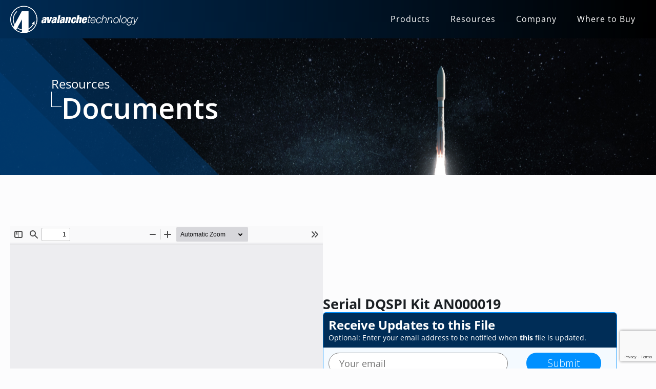

--- FILE ---
content_type: text/html; charset=UTF-8
request_url: https://www.avalanche-technology.com/document-page/serial-dqspi-kit-an000019/
body_size: 10475
content:
    <!doctype html>
    <html lang="en-US">

    <head>
        <meta charset="UTF-8">
        <meta name="viewport" content="width=device-width, initial-scale=1">
                    <link rel='stylesheet' href='https://www.avalanche-technology.com/wp-content/plugins/breakdance/plugin/themeless/normalize.min.css'>
                <title>Serial DQSPI Kit AN000019 - Avalanche Technology</title>
<meta name="dc.title" content="Serial DQSPI Kit AN000019 - Avalanche Technology">
<meta name="dc.relation" content="https://www.avalanche-technology.com/document-page/serial-dqspi-kit-an000019/">
<meta name="dc.source" content="https://www.avalanche-technology.com/">
<meta name="dc.language" content="en_US">
<meta name="robots" content="index, follow, max-snippet:-1, max-image-preview:large, max-video-preview:-1">
<link rel="canonical" href="https://www.avalanche-technology.com/document-page/serial-dqspi-kit-an000019/">
<meta property="og:url" content="https://www.avalanche-technology.com/document-page/serial-dqspi-kit-an000019/">
<meta property="og:site_name" content="Avalanche Technology">
<meta property="og:locale" content="en_US">
<meta property="og:type" content="article">
<meta property="og:title" content="Serial DQSPI Kit AN000019 - Avalanche Technology">
<meta property="og:image" content="https://www.avalanche-technology.com/wp-content/uploads/cropped-Artboard-1@2x.png">
<meta property="og:image:secure_url" content="https://www.avalanche-technology.com/wp-content/uploads/cropped-Artboard-1@2x.png">
<meta property="og:image:width" content="512">
<meta property="og:image:height" content="512">
<meta property="og:image:alt" content="Arrow wrapped around A logo">
<meta name="twitter:card" content="summary">
<meta name="twitter:title" content="Serial DQSPI Kit AN000019 - Avalanche Technology">
<link rel='dns-prefetch' href='//www.google.com' />
<link rel='dns-prefetch' href='//api.smbcrm.com' />
<link rel="alternate" title="oEmbed (JSON)" type="application/json+oembed" href="https://www.avalanche-technology.com/wp-json/oembed/1.0/embed?url=https%3A%2F%2Fwww.avalanche-technology.com%2Fdocument-page%2Fserial-dqspi-kit-an000019%2F" />
<link rel="alternate" title="oEmbed (XML)" type="text/xml+oembed" href="https://www.avalanche-technology.com/wp-json/oembed/1.0/embed?url=https%3A%2F%2Fwww.avalanche-technology.com%2Fdocument-page%2Fserial-dqspi-kit-an000019%2F&#038;format=xml" />

<!-- LCSEO current path: document-page/serial-dqspi-kit-an000019 -->
<!-- LCSEO: no overrides found -->
<style id='wp-img-auto-sizes-contain-inline-css' type='text/css'>
img:is([sizes=auto i],[sizes^="auto," i]){contain-intrinsic-size:3000px 1500px}
/*# sourceURL=wp-img-auto-sizes-contain-inline-css */
</style>
<link rel='stylesheet' id='forminator-module-css-6339-css' href='https://www.avalanche-technology.com/wp-content/uploads/forminator/6339_cb8281206b20edf15b4b1ea5b31dfca4/css/style-6339.css?ver=1762249253' type='text/css' media='all' />
<link rel='stylesheet' id='forminator-icons-css' href='https://www.avalanche-technology.com/wp-content/plugins/forminator/assets/forminator-ui/css/forminator-icons.min.css?ver=1.50.1' type='text/css' media='all' />
<link rel='stylesheet' id='forminator-utilities-css' href='https://www.avalanche-technology.com/wp-content/plugins/forminator/assets/forminator-ui/css/src/forminator-utilities.min.css?ver=1.50.1' type='text/css' media='all' />
<link rel='stylesheet' id='forminator-grid-default-css' href='https://www.avalanche-technology.com/wp-content/plugins/forminator/assets/forminator-ui/css/src/grid/forminator-grid.open.min.css?ver=1.50.1' type='text/css' media='all' />
<link rel='stylesheet' id='buttons-css' href='https://www.avalanche-technology.com/wp-includes/css/buttons.min.css?ver=6.9' type='text/css' media='all' />
<link rel='stylesheet' id='headspin-ds-styles-css' href='https://www.avalanche-technology.com/wp-content/uploads/headspin-assets/headspin-base.css?ver=1718805949' type='text/css' media='all' />
<link rel='stylesheet' id='LeadConnector-css' href='https://www.avalanche-technology.com/wp-content/plugins/leadconnector/public/css/lc-public.css?ver=3.0.18' type='text/css' media='all' />
<link rel='stylesheet' id='lc-theme-fixes-css' href='https://www.avalanche-technology.com/wp-content/plugins/leadconnector/assets/css/theme-fixes.css?ver=1768510988' type='text/css' media='all' />
<link rel='stylesheet' id='tablepress-default-css' href='https://www.avalanche-technology.com/wp-content/plugins/tablepress/css/build/default.css?ver=3.2.6' type='text/css' media='all' />
<link rel='stylesheet' id='tablepress-responsive-tables-css' href='https://www.avalanche-technology.com/wp-content/plugins/tablepress-responsive-tables-2/css/tablepress-responsive.min.css?ver=1.8' type='text/css' media='all' />
<script type="text/javascript" src="https://www.avalanche-technology.com/wp-includes/js/jquery/jquery.min.js?ver=3.7.1" id="jquery-core-js"></script>
<script type="text/javascript" src="https://www.avalanche-technology.com/wp-includes/js/jquery/jquery-migrate.min.js?ver=3.4.1" id="jquery-migrate-js"></script>
<script type="text/javascript" src="https://www.avalanche-technology.com/wp-content/plugins/forminator/assets/js/library/jquery.validate.min.js?ver=1.50.1" id="forminator-jquery-validate-js"></script>
<script type="text/javascript" src="https://www.avalanche-technology.com/wp-content/plugins/forminator/assets/forminator-ui/js/forminator-form.min.js?ver=1.50.1" id="forminator-form-js"></script>
<script type="text/javascript" id="forminator-front-scripts-js-extra">
/* <![CDATA[ */
var ForminatorFront = {"ajaxUrl":"https://www.avalanche-technology.com/wp-admin/admin-ajax.php","cform":{"processing":"Submitting form, please wait","error":"An error occurred while processing the form. Please try again","upload_error":"An upload error occurred while processing the form. Please try again","pagination_prev":"Previous","pagination_next":"Next","pagination_go":"Submit","gateway":{"processing":"Processing payment, please wait","paid":"Success! Payment confirmed. Submitting form, please wait","error":"Error! Something went wrong when verifying the payment"},"captcha_error":"Invalid CAPTCHA","no_file_chosen":"No file chosen","intlTelInput_utils_script":"https://www.avalanche-technology.com/wp-content/plugins/forminator/assets/js/library/intlTelInputUtils.js","process_error":"Please try again","payment_failed":"Payment failed. Please try again.","payment_cancelled":"Payment was cancelled"},"poll":{"processing":"Submitting vote, please wait","error":"An error occurred saving the vote. Please try again"},"quiz":{"view_results":"View Results"},"select2":{"load_more":"Loading more results\u2026","no_result_found":"No results found","searching":"Searching\u2026","loaded_error":"The results could not be loaded."}};
//# sourceURL=forminator-front-scripts-js-extra
/* ]]> */
</script>
<script type="text/javascript" src="https://www.avalanche-technology.com/wp-content/plugins/forminator/build/front/front.multi.min.js?ver=1.50.1" id="forminator-front-scripts-js"></script>
			<link rel="preload" href="https://www.avalanche-technology.com/wp-content/plugins/hustle/assets/hustle-ui/fonts/hustle-icons-font.woff2" as="font" type="font/woff2" crossorigin>
		<link rel="icon" href="https://www.avalanche-technology.com/wp-content/uploads/cropped-Artboard-1@2x-32x32.png" sizes="32x32" />
<link rel="icon" href="https://www.avalanche-technology.com/wp-content/uploads/cropped-Artboard-1@2x-192x192.png" sizes="192x192" />
<link rel="apple-touch-icon" href="https://www.avalanche-technology.com/wp-content/uploads/cropped-Artboard-1@2x-180x180.png" />
<meta name="msapplication-TileImage" content="https://www.avalanche-technology.com/wp-content/uploads/cropped-Artboard-1@2x-270x270.png" />

<script async src='https://www.googletagmanager.com/gtag/js?id=G-6L81FF8ZLF'></script><script>
window.dataLayer = window.dataLayer || [];
function gtag(){dataLayer.push(arguments);}gtag('js', new Date());
gtag('set', 'cookie_domain', 'auto');
gtag('set', 'cookie_flags', 'SameSite=None;Secure');
window.addEventListener('load', function () {
    var links = document.querySelectorAll('a');
    for (let i = 0; i < links.length; i++) {
        links[i].addEventListener('click', function(e) {
            var n = this.href.includes('www.avalanche-technology.com');
            if (n == false) {
                gtag('event', 'click', {'event_category': 'external links','event_label' : this.href});
            }
        });
        }
    });
    window.addEventListener('load', function () {
        var links = document.querySelectorAll('a');
        for (let i = 0; i < links.length; i++) {
            links[i].addEventListener('click', function(e) {
                var n = this.href.includes('tel:');
                if (n === true) {
                    gtag('event', 'click', {'event_category': 'phone','event_label' : this.href.slice(4)});
                }
            });
        }
    });
 gtag('config', 'G-6L81FF8ZLF' , {});

</script>
<!-- [HEADER ASSETS] -->
<link rel="stylesheet" href="https://www.avalanche-technology.com/wp-content/plugins/breakdance/subplugins/breakdance-elements/dependencies-files/breakdance-fancy-background@1/fancy-background.css?bd_ver=2.6.1" />
<link rel="stylesheet" href="https://www.avalanche-technology.com/wp-content/plugins/breakdance/subplugins/breakdance-elements/dependencies-files/awesome-menu@1/awesome-menu.css?bd_ver=2.6.1" />
<link rel="stylesheet" href="https://fonts.googleapis.com/css2?family=Open Sans:ital,wght@0,100;0,200;0,300;0,400;0,500;0,600;0,700;0,800;0,900;1,100;1,200;1,300;1,400;1,500;1,600;1,700;1,800;1,900&display=swap" />

<link rel="stylesheet" href="https://www.avalanche-technology.com/wp-content/uploads/breakdance/css/post-3888-defaults.css?v=e6f098f82c1540e0c23905d4ee5afea1" />

<link rel="stylesheet" href="https://www.avalanche-technology.com/wp-content/uploads/breakdance/css/post-3838-defaults.css?v=1a1a48d6a03f6ff600008db82e0f83eb" />

<link rel="stylesheet" href="https://www.avalanche-technology.com/wp-content/uploads/breakdance/css/post-3891-defaults.css?v=cfdd8bd2264550de7120ce5977a6239e" />

<link rel="stylesheet" href="https://www.avalanche-technology.com/wp-content/uploads/breakdance/css/global-settings.css?v=53cb1ce16b6acb9f94e0133ad386ed18" />

<link rel="stylesheet" href="https://www.avalanche-technology.com/wp-content/uploads/breakdance/css/selectors.css?v=f88834331a935c5d70dc795f03f6ba39" />

<link rel="stylesheet" href="https://www.avalanche-technology.com/wp-content/uploads/breakdance/css/post-3888.css?v=fbd1aca524fc61237395bd6ef01e174b" />

<link rel="stylesheet" href="https://www.avalanche-technology.com/wp-content/uploads/breakdance/css/post-3838.css?v=82a0fe80270749662b459b175c787887" />

<link rel="stylesheet" href="https://www.avalanche-technology.com/wp-content/uploads/breakdance/css/post-3891.css?v=c25c809b488b704729db16c83e717d26" />
<!-- [/EOF HEADER ASSETS] -->
<style id="scorg-style-header-css-3584">/* Scripts Organizer -> Custom Styles*/
.position-absolute{
    position:absolute;
    left:10px;
    right:10px;
    width:90% !important;
}

.position-relative{
    position:relative;
}

.table-fixed-row-height tr.row-1 { height:60px !important;}
.table-fixed-row-height.industrial-row-1 tr.row-2{ height:100px !important;}
.table-fixed-row-height tr.row-2 { height:60px !important; }
.table-fixed-row-height tr.row-3{ height: 60px !important; }
.table-fixed-row-height tr.row-4{ height:60px !important; }
.table-fixed-row-height h3{
    height: 60px;
    text-align: center;
    display: flex;
    align-items: flex-end;
    justify-content: center;
}
#space-ddr-column{

}
#space-ddr-column-content{
    height:237px !important;
    background-color: #F2F2F2;
    display: flex;
    flex-direction: column;
    justify-content: center;
    align-content: center;
    align-items: center;
    padding:30px;
    margin-bottom:23px;
    margin-top:20px;
    font-size:1.3em;
    text-align:center;
}
@media only screen and (min-width:1100px){
    .table-fixed-row-height.industrial-row-1 tr.row-2{ height: 60px !important;}
    .table-fixed-row-height.industrial-row-2 tr.row-1{ height: 60px !important;}
    .table-fixed-row-height.industrial-row-1 tr.row-4{ height: 110px !important;}
    .table-fixed-row-height.industrial-row-2 tr.row-4{ height: 80px !important;}
}
/* Large display */
@media only screen and (min-width:1031px) and (max-width:1100px){
    .table-fixed-row-height.industrial-row-1 tr.row-2{ height: 120px !important;}
    .table-fixed-row-height.industrial-row-2 tr.row-1{ height: 60px !important;}
    .table-fixed-row-height.industrial-row-1 tr.row-4{ height: 100px !important;}
}
/* Small laptop and Tablet*/
@media screen and (max-width: 1030px) and (min-width: 800px){
    .table-fixed-row-height.row-2 tr.row-2 { height: 120px !important;}
    .table-fixed-row-height.industrial-row-1 tr.row-2{height: 120px !important;}
    .table-fixed-row-height.industrial-row-1 tr.row-3{height: 80px !important;}
    .table-fixed-row-height.industrial-row-2 tr.row-1{height: 80px !important;}
    .table-fixed-row-height.industrial-row-1 tr.row-4{height: 100px !important;}
}
@media screen and (max-width:1107px) and (min-width:868px){
    .table-fixed-row-height.industrial-row-2 tr.row-4{height: 100px !important;}
}
@media screen and (max-width:865px) and (min-width:800px){
    .table-fixed-row-height.industrial-row-2 tr.row-4{height: 150px !important;}
}
@media screen and (max-width:970px) and (min-width:800px){
    .table-fixed-row-height.industrial-row-2 tr.row-3{height: 100px !important;}
}
@media screen and (max-width:860px) and (min-width:800px){
    #space-ddr-column-content{
        height:261px !important;
    }   
}
@media screen and (max-width:880px) and (min-width:800px){
    .table-fixed-row-height.industrial-row-1 tr.row-4{height: 170px !important;}
}











</style><script>
 (function () {
   var e,i=["https://www.fastbase.com/fscript.js","WKnP8bVFqY","script"],a=document,s=a.createElement(i[2]);
   s.async=!0,s.id=i[1],s.src=i[0],(e=a.getElementsByTagName(i[2])[0]).parentNode.insertBefore(s,e)
 })();
</script>    </head>
    
    <body class="wp-singular document-page-template-default single single-document-page postid-3548 wp-theme-breakdance-zero breakdance">
        <svg class="breakdance-global-gradients-sprite" aria-hidden="true"><linearGradient x1="0.5" y1="1" x2="0.5" y2="0" id="bde-palette-gradient-1-1d7a75d6-62a3-4d98-84ac-ec94bc20f54a"><stop stop-opacity="1" stop-color="#0173db" offset="0"></stop><stop stop-opacity="1" stop-color="#003294" offset="1"></stop></linearGradient><linearGradient x1="0.5" y1="0" x2="0.5" y2="1" id="bde-palette-gradient-1-0850139f-7227-409c-bd0c-c217cc0447eb"><stop stop-opacity="1" stop-color="#01498d" offset="0"></stop><stop stop-opacity="1" stop-color="#000000" offset="0.9948717948717949"></stop></linearGradient></svg>    <header class="bde-header-builder-3838-300 bde-header-builder bde-header-builder--sticky bde-header-builder--sticky-scroll-slide">

<div class="bde-header-builder__container"><div class="bde-div-3838-301 bde-div">
  
  
	



<div class="bde-image-3838-302 bde-image">
<figure class="breakdance-image breakdance-image--19">
	<div class="breakdance-image-container">
		<div class="breakdance-image-clip"><a class="breakdance-image-link breakdance-image-link--url" href="https://www.avalanche-technology.com" target="_self" rel="noopener" data-sub-html="" data-lg-size="-"><img class="breakdance-image-object" src="https://www.avalanche-technology.com/wp-content/uploads/2018/07/logo-bw-2X.png" width="469" height="100" srcset="https://www.avalanche-technology.com/wp-content/uploads/2018/07/logo-bw-2X.png 469w, https://www.avalanche-technology.com/wp-content/uploads/2018/07/logo-bw-2X-300x64.png 300w, https://www.avalanche-technology.com/wp-content/uploads/2018/07/logo-bw-2X-200x43.png 200w, https://www.avalanche-technology.com/wp-content/uploads/2018/07/logo-bw-2X-400x85.png 400w" sizes="(max-width: 469px) 100vw, 469px"></a></div>
	</div></figure>

</div><div class="bde-menu-3838-419 bde-menu">


      
        
    <nav class="breakdance-menu breakdance-menu--collapse   hide-arrows-on-desktop ">
    <button class="breakdance-menu-toggle breakdance-menu-toggle--squeeze" type="button" aria-label="Open Menu" aria-expanded="false" aria-controls="menu-419">
                  <span class="breakdance-menu-toggle-icon">
            <span class="breakdance-menu-toggle-lines"></span>
          </span>
            </button>
    
  <ul class="breakdance-menu-list" id="menu-419">
              
      <li class="breakdance-menu-topbar">
              <span class="breakdance-menu-topbar-logo">
                            <img src="https://www.avalanche-technology.com/wp-content/uploads/Full-Ava-Blue-White.png" alt="Avalanche Technology logo in blue" width="" />
                          </span>
      
              <button class="breakdance-menu-close-button" type="button">Close</button>
          </li>
  
    <li class="bde-menu-custom-dropdown-3838-478 bde-menu-custom-dropdown breakdance-menu-item">
<div class="breakdance-dropdown breakdance-dropdown--custom">
    <div class="breakdance-dropdown-toggle">
            
              <button class="breakdance-menu-link" type="button" aria-expanded="false" aria-controls="dropdown-478" >
          Products
        </button>
      
      <button class="breakdance-menu-link-arrow" type="button" aria-expanded="false" aria-controls="dropdown-478" aria-label="Products Submenu"></button>
    </div>

    <div class="breakdance-dropdown-floater" aria-hidden="true" id="dropdown-478">
        <div class="breakdance-dropdown-body">
            <div class="breakdance-dropdown-custom-content">
                <div class="bde-div-3838-479 bde-div">
  
  
	



<div class="bde-div-3838-480 bde-div">
  
  
	



<div class="bde-fancy-divider-3838-481 bde-fancy-divider">


<div class="bde-fancy-divider__wrapper">
  <div class="bde-fancy-divider__separator has-content  ">
  	    	    	          <div class="bde-fancy-divider__content bde-fancy-divider__content--text">
          Aerospace Solutions
          </div>
    	      </div>
</div>

</div><div class="bde-div-3838-482 bde-div">
  
  
	



<a class="bde-container-link-3838-483 bde-container-link breakdance-link" href="https://www.avalanche-technology.com/products/discrete-mram/boot/" target="_self" data-type="url">
  
  
	



<div class="bde-div-3838-484 bde-div home-applications-block products-block">
  
  
	



<h3 class="bde-heading-3838-485 bde-heading home-applications-block-heading">
Boot Memory
</h3><div class="bde-div-3838-486 bde-div">
  
  
	



<div class="bde-div-3838-487 bde-div">
  
  
	



<div class="bde-text-3838-488 bde-text">

</div>
</div><div class="bde-div-3838-489 bde-div">
  
  
	



<div class="bde-text-3838-490 bde-text">

</div>
</div><div class="bde-div-3838-491 bde-div">
  
  
	



<div class="bde-text-3838-492 bde-text">

</div>
</div>
</div>
</div>

</a><a class="bde-container-link-3838-493 bde-container-link breakdance-link" href="https://www.avalanche-technology.com/products/discrete-mram/storage/" target="_self" data-type="url">
  
  
	



<div class="bde-div-3838-494 bde-div home-applications-block products-block">
  
  
	



<h3 class="bde-heading-3838-495 bde-heading home-applications-block-heading">
Storage
</h3><div class="bde-div-3838-496 bde-div">
  
  
	



<div class="bde-div-3838-497 bde-div">
  
  
	



<div class="bde-text-3838-498 bde-text">

</div>
</div><div class="bde-div-3838-499 bde-div">
  
  
	



<div class="bde-text-3838-500 bde-text">

</div>
</div><div class="bde-div-3838-501 bde-div">
  
  
	



<div class="bde-text-3838-502 bde-text">

</div>
</div>
</div>
</div>

</a><a class="bde-container-link-3838-503 bde-container-link breakdance-link" href="https://www.avalanche-technology.com/products/ai-multiprocessing/" target="_self" data-type="url">
  
  
	



<div class="bde-div-3838-504 bde-div home-applications-block products-block">
              
  
  
	

  <div class="section-background-overlay"></div>


<h3 class="bde-heading-3838-505 bde-heading home-applications-block-heading">
AI Multi-Processing Architecture
</h3><div class="bde-div-3838-506 bde-div">
  
  
	



<div class="bde-div-3838-507 bde-div">
  
  
	



<div class="bde-text-3838-508 bde-text">

</div>
</div><div class="bde-div-3838-509 bde-div">
  
  
	



<div class="bde-text-3838-510 bde-text">

</div>
</div><div class="bde-div-3838-511 bde-div">
  
  
	



<div class="bde-text-3838-512 bde-text">

</div>
</div>
</div>
</div>

</a>
</div>
</div><div class="bde-div-3838-513 bde-div">
  
  
	



<div class="bde-fancy-divider-3838-514 bde-fancy-divider">


<div class="bde-fancy-divider__wrapper">
  <div class="bde-fancy-divider__separator has-content  ">
  	    	    	          <div class="bde-fancy-divider__content bde-fancy-divider__content--text">
          Industrial Solutions
          </div>
    	      </div>
</div>

</div><div class="bde-div-3838-515 bde-div">
  
  
	



<a class="bde-container-link-3838-516 bde-container-link breakdance-link" href="https://www.avalanche-technology.com/support/gen-2/industrial-data-sheets/" target="_self" data-type="url">
  
  
	



<div class="bde-div-3838-517 bde-div home-applications-block products-block">
              
  
  
	

  <div class="section-background-overlay"></div>


<h3 class="bde-heading-3838-518 bde-heading home-applications-block-heading">
Data Logging
</h3><div class="bde-div-3838-519 bde-div">
  
  
	



<div class="bde-div-3838-520 bde-div">
  
  
	



<div class="bde-text-3838-521 bde-text">

</div>
</div><div class="bde-div-3838-522 bde-div">
  
  
	



<div class="bde-text-3838-523 bde-text">

</div>
</div><div class="bde-div-3838-524 bde-div">
  
  
	



<div class="bde-text-3838-525 bde-text">

</div>
</div>
</div>
</div>

</a>
</div>
</div>
</div>
            </div>
        </div>
    </div>
</div>

</li><li class="bde-menu-custom-dropdown-3838-452 bde-menu-custom-dropdown breakdance-menu-item">
<div class="breakdance-dropdown breakdance-dropdown--custom">
    <div class="breakdance-dropdown-toggle">
            
              <button class="breakdance-menu-link" type="button" aria-expanded="false" aria-controls="dropdown-452" >
          Resources
        </button>
      
      <button class="breakdance-menu-link-arrow" type="button" aria-expanded="false" aria-controls="dropdown-452" aria-label="Resources Submenu"></button>
    </div>

    <div class="breakdance-dropdown-floater" aria-hidden="true" id="dropdown-452">
        <div class="breakdance-dropdown-body">
            <div class="breakdance-dropdown-custom-content">
                <div class="bde-div-3838-453 bde-div">
  
  
	



<div class="bde-div-3838-454 bde-div">
  
  
	



<div class="bde-text-3838-455 bde-text">
Learn
</div><a class="bde-text-link-3838-456 bde-text-link breakdance-link" href="https://www.avalanche-technology.com/white-papers/" target="_self" data-type="url">
  White Papers

</a><a class="bde-text-link-3838-457 bde-text-link breakdance-link" href="https://www.avalanche-technology.com/insights/" target="_self" data-type="url">
  Insights

</a><a class="bde-text-link-3838-458 bde-text-link breakdance-link" href="https://www.avalanche-technology.com/company/news-insights/" target="_self" data-type="url">
  Announcements

</a><a class="bde-text-link-3838-459 bde-text-link breakdance-link" href="https://www.avalanche-technology.com/technology/papers-conferences/" target="_self" data-type="url">
  Papers and Conferences

</a>
</div><div class="bde-div-3838-460 bde-div">
  
  
	



<div class="bde-text-3838-461 bde-text">
Technical Resources
</div><a class="bde-text-link-3838-463 bde-text-link breakdance-link" href="https://www.avalanche-technology.com/support/datasheets-gen-3/" target="_self" data-type="url">
  Datasheets

</a><a class="bde-text-link-3838-477 bde-text-link breakdance-link" href="https://www.avalanche-technology.com/support/development-kits/" target="_self" data-type="url">
  Development Kits

</a><a class="bde-text-link-3838-464 bde-text-link breakdance-link" href="https://www.avalanche-technology.com/support/documentation-software/" target="_self" data-type="url">
  Drivers, Models, Package Drawings, & Notes

</a><a class="bde-text-link-3838-526 bde-text-link breakdance-link" href="https://www.avalanche-technology.com/products/avalanche-technology-intellectual-property/" target="_self" data-type="url">
  Patents

</a><a class="bde-text-link-3838-462 bde-text-link breakdance-link" href="https://www.avalanche-technology.com/support/quality/" target="_self" data-type="url">
  Quality

</a>
</div>
</div>
            </div>
        </div>
    </div>
</div>

</li><li class="bde-menu-custom-dropdown-3838-465 bde-menu-custom-dropdown breakdance-menu-item">
<div class="breakdance-dropdown breakdance-dropdown--custom">
    <div class="breakdance-dropdown-toggle">
            
              <button class="breakdance-menu-link" type="button" aria-expanded="false" aria-controls="dropdown-465" >
          Company
        </button>
      
      <button class="breakdance-menu-link-arrow" type="button" aria-expanded="false" aria-controls="dropdown-465" aria-label="Company Submenu"></button>
    </div>

    <div class="breakdance-dropdown-floater" aria-hidden="true" id="dropdown-465">
        <div class="breakdance-dropdown-body">
            <div class="breakdance-dropdown-custom-content">
                <div class="bde-div-3838-466 bde-div">
  
  
	



<div class="bde-div-3838-467 bde-div">
  
  
	



<div class="bde-text-3838-468 bde-text">
Get to Know Avalanche
</div><a class="bde-text-link-3838-469 bde-text-link breakdance-link" href="https://www.avalanche-technology.com/company/leadership/" target="_self" data-type="url">
  Leadership

</a><a class="bde-text-link-3838-470 bde-text-link breakdance-link" href="https://www.avalanche-technology.com/company/corporate-responsibility/" target="_self" data-type="url">
  Corporate Responsibility

</a><a class="bde-text-link-3838-471 bde-text-link breakdance-link" href="https://www.avalanche-technology.com/company/board/" target="_self" data-type="url">
  Board

</a><a class="bde-text-link-3838-527 bde-text-link breakdance-link" href="https://www.avalanche-technology.com/company/careers/" target="_self" data-type="url">
  Careers

</a>
</div><div class="bde-div-3838-473 bde-div">
  
  
	



<div class="bde-text-3838-474 bde-text">
Connect
</div><a class="bde-text-link-3838-475 bde-text-link breakdance-link" href="https://www.avalanche-technology.com/contact/" target="_self" data-type="url">
  Contact Us

</a>
</div>
</div>
            </div>
        </div>
    </div>
</div>

</li><li class="breakdance-menu-item-3838-476 breakdance-menu-item">
        
            
            

    
    
    
    
    
    <a class="breakdance-link breakdance-menu-link" href="https://www.avalanche-technology.com/contact/sales/" target="_self" data-type="url"  >
  Where to Buy
    </a>

</li>
  </ul>
  </nav>


</div>
</div></div>


</header><section class="bde-section-3888-125 bde-section">
  
  
	



<div class="section-container"><div class="bde-div-3888-126 bde-div" data-parallax="true">
  
  
	



<div class="bde-text-3888-127 bde-text">

</div>
</div><div class="bde-div-3888-128 bde-div" data-parallax="true">
  
  
	



<div class="bde-div-3888-129 bde-div">
  
  
	



<div class="bde-text-3888-130 bde-text">

</div>
</div><div class="bde-div-3888-131 bde-div">
  
  
	



<div class="bde-text-3888-132 bde-text">

</div>
</div><div class="bde-div-3888-133 bde-div">
  
  
	



<div class="bde-text-3888-134 bde-text">

</div>
</div>
</div><div class="bde-div-3888-135 bde-div">
  
  
	



<div class="bde-text-3888-136 bde-text">
Resources
</div><div class="bde-div-3888-137 bde-div">
  
  
	



<div class="bde-div-3888-138 bde-div">
  
  
	



<div class="bde-text-3888-139 bde-text">

</div>
</div><div class="bde-text-3888-140 bde-text">
Documents
</div>
</div>
</div></div>
</section><section class="bde-section-3888-103 bde-section">
  
  
	



<div class="section-container"><div class="bde-shortcodewrapper-3888-123 bde-shortcodewrapper"><div class="bde-columns-3888-104 bde-columns"><div class="bde-column-3888-105 bde-column">
  
  
	



<div class="bde-shortcode-3888-107 bde-shortcode"><iframe class="wonderplugin-pdf-iframe" src="https://www.avalanche-technology.com/wp-content/plugins/wonderplugin-pdf-embed/pdfjslight/web/viewer.html?v=2&file=https://www.avalanche-technology.com/wp-content/uploads/AN000019_Power-Sequence-for-Avalanche-Space-Grade-Dual-QSPI-Rev-B.pdf" width="100%" height="700px" style="border:0;"></iframe></div>
</div><div class="bde-column-3888-106 bde-column">
  
  
	



<h1 class="bde-heading-3888-108 bde-heading">Serial DQSPI Kit AN000019</h1><div class="bde-div-3888-147 bde-div">
  
  
	



<div class="bde-div-3888-151 bde-div">
  
  
	



<h4 class="bde-heading-3888-148 bde-heading">
Receive Updates to this File
</h4><div class="bde-text-3888-149 bde-text">
Optional: Enter your email address to be notified when <strong>this</strong> file is updated.
</div>
</div><div class="bde-div-3888-152 bde-div">
  
  
	



<div id="signup-form" class="bde-shortcode-3888-150 bde-shortcode"><div class="forminator-ui forminator-custom-form forminator-custom-form-6339   forminator_ajax" data-forminator-render="0" data-form="forminator-module-6339" data-uid="69704c07667e0"><br/></div><form
				id="forminator-module-6339"
				class="forminator-ui forminator-custom-form forminator-custom-form-6339   forminator_ajax"
				method="post"
				data-forminator-render="0"
				data-form-id="6339"
				 data-color-option="default" data-design="none" data-grid="open" style="display: none;"
				data-uid="69704c07667e0"
			><div role="alert" aria-live="polite" class="forminator-response-message forminator-error" aria-hidden="true"></div><div class="forminator-row"><div id="email-1" class="forminator-field-email forminator-col forminator-col-12 "><div class="forminator-field"><label for="forminator-field-email-1_69704c07667e0" id="forminator-field-email-1_69704c07667e0-label" class="forminator-label">Email Address <span class="forminator-required">*</span></label><input type="email" name="email-1" value="" placeholder="Your email" id="forminator-field-email-1_69704c07667e0" class="forminator-input forminator-email--field" data-required="1" aria-required="true" autocomplete="email" aria-describedby="forminator-field-email-1_69704c07667e0-description" /><span id="forminator-field-email-1_69704c07667e0-description" class="forminator-description">Do NOT use: @ gmail, yahoo, aol, or hotmail</span></div></div></div><div class="forminator-row forminator-hidden"><input type="hidden" id="hidden-1_69704c07667e0" name="hidden-1" value="Serial DQSPI Kit AN000019" /></div><div class="forminator-row forminator-hidden"><input type="hidden" id="hidden-2_69704c07667e0" name="hidden-2" value="3548" /></div><div class="forminator-row"><div id="captcha-1" class="forminator-field-captcha forminator-col forminator-col-12 "><div class="forminator-captcha-left forminator-g-recaptcha recaptcha-invisible" data-theme="light" data-badge="bottomright" data-sitekey="6Ldpo6EqAAAAAO3DvEP-jJWcto6ePx3qozBgxZMp" data-size="invisible"></div> </div></div><input type="hidden" name="referer_url" value="" /><div class="forminator-row forminator-row-last"><div class="forminator-col"><div class="forminator-field"><button class="forminator-button forminator-button-submit breakdance-link button-atom button-atom--primary bde-button__button">Submit</button></div></div></div><input type="hidden" id="forminator_nonce" name="forminator_nonce" value="4d52a5374c" /><input type="hidden" name="_wp_http_referer" value="/document-page/serial-dqspi-kit-an000019/" /><input type="hidden" name="form_id" value="6339"><input type="hidden" name="page_id" value="3548"><input type="hidden" name="form_type" value="default"><input type="hidden" name="current_url" value="https://www.avalanche-technology.com/document-page/serial-dqspi-kit-an000019/"><input type="hidden" name="render_id" value="0"><input type="hidden" name="action" value="forminator_submit_form_custom-forms"></form></div>
</div>
</div><div class="bde-shortcode-3888-109 bde-shortcode"><em>Revision N/A - September 29, 2022<h4>Latest Revision Changes</h4></em>            <div style="background-color:#efefef;padding:5px 10px 15px 10px;border-left:4px solid rgb(173, 205, 119);">
                <span style="font-size:.9em;color:black;"></span>
            </div>
            </div><div class="bde-shortcode-3888-112 bde-shortcode"><a href="https://www.avalanche-technology.com/wp-content/uploads/AN000019_Power-Sequence-for-Avalanche-Space-Grade-Dual-QSPI-Rev-B.pdf" target="_blank" class="breakdance-link button-atom button-atom--primary bde-button__button">Download Latest Version</a></div><div class="bde-shortcode-3888-124 bde-shortcode"></div>
</div></div> </div></div>
</section><section class="bde-section-3891-100 bde-section">
  
  
	



<div class="section-container"><div class="bde-columns-3891-101 bde-columns"><div class="bde-column-3891-102 bde-column">
  
  
	



<div class="bde-image-3891-103 bde-image">
<figure class="breakdance-image breakdance-image--19">
	<div class="breakdance-image-container">
		<div class="breakdance-image-clip"><img class="breakdance-image-object" src="https://www.avalanche-technology.com/wp-content/uploads/2018/07/logo-bw-2X-300x64.png" width="300" height="64" srcset="https://www.avalanche-technology.com/wp-content/uploads/2018/07/logo-bw-2X.png 469w, https://www.avalanche-technology.com/wp-content/uploads/2018/07/logo-bw-2X-300x64.png 300w, https://www.avalanche-technology.com/wp-content/uploads/2018/07/logo-bw-2X-200x43.png 200w, https://www.avalanche-technology.com/wp-content/uploads/2018/07/logo-bw-2X-400x85.png 400w" sizes="(max-width: 469px) 100vw, 469px"></div>
	</div></figure>

</div><div class="bde-text-3891-110 bde-text">
Sign up for our quarterly newsletter.
</div><div class="bde-rich-text-3891-111 bde-rich-text breakdance-rich-text-styles">
<iframe
  src="https://api.smbcrm.com/widget/form/ZNCE4mBuMFP1IUbcEiXw"
  style="width:100%;height:100%;border:none;border-radius:3px"
  id="inline-ZNCE4mBuMFP1IUbcEiXw" 
  data-layout="{'id':'INLINE'}"
  data-trigger-type="alwaysShow"
  data-trigger-value=""
  data-activation-type="alwaysActivated"
  data-activation-value=""
  data-deactivation-type="neverDeactivate"
  data-deactivation-value=""
  data-form-name="Newsletter Signup"
  data-height="400"
  data-layout-iframe-id="inline-ZNCE4mBuMFP1IUbcEiXw"
  data-form-id="ZNCE4mBuMFP1IUbcEiXw"
  title="Newsletter Signup"
      >
</iframe>
<script src="https://api.smbcrm.com/js/form_embed.js"></script>
</div>
</div><div class="bde-column-3891-104 bde-column">
  
  
	



<div class="bde-text-3891-105 bde-text">
Avalanche Technology Inc.<br>3450 West Warren Avenue, <br>Fremont, CA 94538<br><a href="tel:+15108973300">(510) 897-3300</a><br><a href="mailto:info@avalanche-technology.com">info@avalanche-technology.com</a>
</div>
</div></div></div>
</section><section class="bde-section-3891-106 bde-section">
  
  
	



<div class="section-container"><div class="bde-text-3891-107 bde-text">
©2024 Avalanche Technology  |  All Rights Reserved   |  <a href="https://www.avalanche-technology.com/privacy-policy/">Privacy Policy</a>
</div></div>
</section>        <script type="speculationrules">
{"prefetch":[{"source":"document","where":{"and":[{"href_matches":"/*"},{"not":{"href_matches":["/wp-*.php","/wp-admin/*","/wp-content/uploads/*","/wp-content/*","/wp-content/plugins/*","/wp-content/plugins/breakdance/plugin/themeless/themes/breakdance-zero/*","/*\\?(.+)"]}},{"not":{"selector_matches":"a[rel~=\"nofollow\"]"}},{"not":{"selector_matches":".no-prefetch, .no-prefetch a"}}]},"eagerness":"conservative"}]}
</script>

			<script type="text/javascript">
				var _paq = _paq || [];
					_paq.push(['setCustomDimension', 1, '{"ID":5,"name":"Josh Wendt","avatar":"bc95923d39e01403e6efbce7987f6804"}']);
				_paq.push(['trackPageView']);
								(function () {
					var u = "https://analytics1.wpmudev.com/";
					_paq.push(['setTrackerUrl', u + 'track/']);
					_paq.push(['setSiteId', '13087']);
					var d   = document, g = d.createElement('script'), s = d.getElementsByTagName('script')[0];
					g.type  = 'text/javascript';
					g.async = true;
					g.defer = true;
					g.src   = 'https://analytics.wpmucdn.com/matomo.js';
					s.parentNode.insertBefore(g, s);
				})();
			</script>
			<link rel='stylesheet' id='hustle_icons-css' href='https://www.avalanche-technology.com/wp-content/plugins/hustle/assets/hustle-ui/css/hustle-icons.min.css?ver=7.8.7' type='text/css' media='all' />
<link rel='stylesheet' id='hustle_global-css' href='https://www.avalanche-technology.com/wp-content/plugins/hustle/assets/hustle-ui/css/hustle-global.min.css?ver=7.8.7' type='text/css' media='all' />
<link rel='stylesheet' id='hustle_optin-css' href='https://www.avalanche-technology.com/wp-content/plugins/hustle/assets/hustle-ui/css/hustle-optin.min.css?ver=7.8.7' type='text/css' media='all' />
<link rel='stylesheet' id='hustle_inline-css' href='https://www.avalanche-technology.com/wp-content/plugins/hustle/assets/hustle-ui/css/hustle-inline.min.css?ver=7.8.7' type='text/css' media='all' />
<link rel='stylesheet' id='hustle-fonts-css' href='https://fonts.bunny.net/css?family=Open+Sans%3A700%2Cregular%2Cbold&#038;display=swap&#038;ver=1.0' type='text/css' media='all' />
<script type="text/javascript" src="https://www.google.com/recaptcha/api.js?hl=en_US&amp;onload=forminator_render_captcha&amp;render=explicit&amp;ver=1.50.1" id="forminator-google-recaptcha-js"></script>
<script type="text/javascript" src="https://api.smbcrm.com/js/form_embed.js" id="smbcrm-form-embed-js"></script>
<script type="text/javascript" id="hui_scripts-js-extra">
/* <![CDATA[ */
var hustleSettings = {"mobile_breakpoint":"782"};
//# sourceURL=hui_scripts-js-extra
/* ]]> */
</script>
<script type="text/javascript" src="https://www.avalanche-technology.com/wp-content/plugins/hustle/assets/hustle-ui/js/hustle-ui.min.js?ver=7.8.7" id="hui_scripts-js"></script>
<script type="text/javascript" src="https://www.avalanche-technology.com/wp-includes/js/underscore.min.js?ver=1.13.7" id="underscore-js"></script>
<script type="text/javascript" id="hustle_front-js-extra">
/* <![CDATA[ */
var Modules = [{"settings":{"auto_close_success_message":"0","triggers":{"on_time_delay":"0","on_time_unit":"seconds","on_scroll":"scrolled","on_scroll_page_percent":20,"on_scroll_css_selector":"","enable_on_click_element":"1","on_click_element":"","enable_on_click_shortcode":"1","on_exit_intent_per_session":"1","on_exit_intent_delayed_time":"0","on_exit_intent_delayed_unit":"seconds","on_adblock_delay":"0","on_adblock_delay_unit":"seconds","trigger":["time"]},"animation_in":"no_animation","animation_out":"no_animation","after_close":"keep_show","expiration":365,"expiration_unit":"days","after_optin_expiration":365,"after_optin_expiration_unit":"days","after_cta_expiration":365,"after_cta2_expiration":365,"after_cta_expiration_unit":"days","after_cta2_expiration_unit":"days","on_submit":"nothing","on_submit_delay":"5","on_submit_delay_unit":"seconds","close_cta":"0","close_cta_time":"0","close_cta_unit":"seconds","hide_after_cta":"keep_show","hide_after_cta2":"keep_show","hide_after_subscription":"keep_show","is_schedule":"0","schedule":{"not_schedule_start":"1","start_date":"05/18/2022","start_hour":"12","start_minute":"00","start_meridiem_offset":"am","not_schedule_end":"1","end_date":"05/24/2022","end_hour":"11","end_minute":"59","end_meridiem_offset":"pm","active_days":"all","week_days":[],"is_active_all_day":"1","day_start_hour":"00","day_start_minute":"00","day_start_meridiem_offset":"am","day_end_hour":"11","day_end_minute":"59","day_end_meridiem_offset":"pm","time_to_use":"server","custom_timezone":"UTC"},"after_close_trigger":["click_close_icon"]},"module_id":"1","blog_id":"0","module_name":"Documentation Updates - General","module_type":"embedded","active":"1","module_mode":"optin","avoidStaticCache":true}];
var incOpt = {"conditional_tags":{"is_single":true,"is_singular":true,"is_tag":false,"is_category":false,"is_author":false,"is_date":false,"is_post_type_archive":false,"is_404":false,"is_front_page":false,"is_search":false},"is_admin":"","real_page_id":"","thereferrer":"","actual_url":"www.avalanche-technology.com/document-page/serial-dqspi-kit-an000019/","full_actual_url":"https://www.avalanche-technology.com/document-page/serial-dqspi-kit-an000019/","native_share_enpoints":{"facebook":"https://www.facebook.com/sharer/sharer.php?u=https%3A%2F%2Fwww.avalanche-technology.com%2Fdocument-page%2Fserial-dqspi-kit-an000019","twitter":"https://twitter.com/intent/tweet?url=https%3A%2F%2Fwww.avalanche-technology.com%2Fdocument-page%2Fserial-dqspi-kit-an000019&text=Serial%20DQSPI%20Kit%20AN000019","pinterest":"https://www.pinterest.com/pin/create/button/?url=https%3A%2F%2Fwww.avalanche-technology.com%2Fdocument-page%2Fserial-dqspi-kit-an000019","reddit":"https://www.reddit.com/submit?url=https%3A%2F%2Fwww.avalanche-technology.com%2Fdocument-page%2Fserial-dqspi-kit-an000019","linkedin":"https://www.linkedin.com/shareArticle?mini=true&url=https%3A%2F%2Fwww.avalanche-technology.com%2Fdocument-page%2Fserial-dqspi-kit-an000019","vkontakte":"https://vk.com/share.php?url=https%3A%2F%2Fwww.avalanche-technology.com%2Fdocument-page%2Fserial-dqspi-kit-an000019","whatsapp":"https://api.whatsapp.com/send?text=https%3A%2F%2Fwww.avalanche-technology.com%2Fdocument-page%2Fserial-dqspi-kit-an000019","email":"mailto:?subject=Serial%20DQSPI%20Kit%20AN000019&body=https%3A%2F%2Fwww.avalanche-technology.com%2Fdocument-page%2Fserial-dqspi-kit-an000019"},"ajaxurl":"https://www.avalanche-technology.com/wp-admin/admin-ajax.php","page_id":"3548","page_slug":"document-page-serial-dqspi-kit-an000019","is_upfront":"","script_delay":"3000","display_check_nonce":"0322058b43","conversion_nonce":"4ca8a32253"};
//# sourceURL=hustle_front-js-extra
/* ]]> */
</script>
<script type="text/javascript" src="https://www.avalanche-technology.com/wp-content/plugins/hustle/assets/js/front.min.js?ver=7.8.7" id="hustle_front-js"></script>
<script type="text/javascript" src="https://www.avalanche-technology.com/wp-content/plugins/page-links-to/dist/new-tab.js?ver=3.3.7" id="page-links-to-js"></script>
<script type="text/javascript">jQuery(function() {jQuery.ajax({url: 'https://www.avalanche-technology.com/wp-admin/admin-ajax.php',type: "POST",data: {action: "forminator_get_nonce",form_id: "6339",},success: function (response) {jQuery('#forminator-module-6339 #forminator_nonce').val( response.data );}});})</script>		<script type="text/javascript">
			jQuery(function () {
				window.Forminator_Cform_Paginations = window.Forminator_Cform_Paginations || [];
								window.Forminator_Cform_Paginations[6339] =
						{"has-pagination":false,"pagination-header-design":"show","pagination-header":"nav","last-steps":"Finish","last-previous":"Previous","pagination-labels":"default","has-paypal":false,"progress-bar-type":"progress","page-number-text":"Page %1$s of %2$s"};

				var runForminatorFront = function () {
					jQuery('#forminator-module-6339[data-forminator-render="0"]')
						.forminatorFront({"form_type":"custom-form","inline_validation":true,"print_value":false,"rules":"\"email-1\": {\n\"required\": true,\"emailWP\": true,},\n","messages":"\"email-1\": {\n\"required\": \"This field is required. Please input a valid email.\",\n\"emailWP\": \"This is not a valid email.\",\n\"email\": \"This is not a valid email.\",\n},\n","conditions":{"fields":[],"relations":{"email-1":[],"hidden-1":[],"hidden-2":[],"captcha-1":[],"submit":[]}},"calendar":"{\"days\":[\"Su\",\"Mo\",\"Tu\",\"We\",\"Th\",\"Fr\",\"Sa\"],\"months\":[\"Jan\",\"Feb\",\"Mar\",\"Apr\",\"May\",\"Jun\",\"Jul\",\"Aug\",\"Sep\",\"Oct\",\"Nov\",\"Dec\"]}","paypal_config":{"live_id":"","sandbox_id":"","redirect_url":"https:\/\/www.avalanche-technology.com\/document-page\/serial-dqspi-kit-an000019","form_id":6339},"forminator_fields":["address","calculation","captcha","consent","currency","custom","date","email","gdprcheckbox","group","hidden","html","checkbox","name","number","page-break","password","paypal","phone","postdata","radio","rating","section","select","slider","stripe-ocs","stripe","text","textarea","time","upload","url","signature"],"general_messages":{"calculation_error":"Failed to calculate field.","payment_require_ssl_error":"SSL required to submit this form, please check your URL.","payment_require_amount_error":"PayPal amount must be greater than 0.","form_has_error":"Please correct the errors before submission."},"payment_require_ssl":false,"has_loader":true,"loader_label":"Submitting...","calcs_memoize_time":300,"is_reset_enabled":true,"has_stripe":false,"has_paypal":false,"submit_button_class":"breakdance-link button-atom button-atom--primary bde-button__button"});
				}

				if (window.elementorFrontend) {
					if (typeof elementorFrontend.hooks !== "undefined") {
						elementorFrontend.hooks.addAction('frontend/element_ready/global', function () {
							runForminatorFront();
						});
					}
				} else {
					runForminatorFront();
				}

										if (typeof ForminatorValidationErrors !== 'undefined') {
					var forminatorFrontSubmit = jQuery(ForminatorValidationErrors.selector).data('forminatorFrontSubmit');
					if (typeof forminatorFrontSubmit !== 'undefined') {
						forminatorFrontSubmit.show_messages(ForminatorValidationErrors.errors);
					}
				}
				if (typeof ForminatorFormHider !== 'undefined') {
					var forminatorFront = jQuery(ForminatorFormHider.selector).data('forminatorFront');
					if (typeof forminatorFront !== 'undefined') {
						jQuery(forminatorFront.forminator_selector).find('.forminator-row').hide();
						jQuery(forminatorFront.forminator_selector).find('.forminator-pagination-steps').hide();
						jQuery(forminatorFront.forminator_selector).find('.forminator-pagination-footer').hide();
					}
				}
			});
		</script>
		<script src='https://www.avalanche-technology.com/wp-content/plugins/breakdance/plugin/global-scripts/breakdance-utils.js?bd_ver=2.6.1' defer></script>
<script src='https://unpkg.com/gsap@3.12.2/dist/gsap.min.js' defer></script>
<script src='https://unpkg.com/gsap@3.12.2/dist/ScrollTrigger.min.js' defer></script>
<script src='https://www.avalanche-technology.com/wp-content/plugins/breakdance/subplugins/breakdance-elements/dependencies-files/imagesloaded@4/imagesloaded.pkgd.min.js?bd_ver=2.6.1' defer></script>
<script src='https://www.avalanche-technology.com/wp-content/plugins/breakdance/plugin/animations/scrolling/js/blur-plugin.js?bd_ver=2.6.1' defer></script>
<script src='https://www.avalanche-technology.com/wp-content/plugins/breakdance/plugin/animations/scrolling/js/parallax.js?bd_ver=2.6.1' defer></script>
<script src='https://www.avalanche-technology.com/wp-content/plugins/breakdance/subplugins/breakdance-elements/dependencies-files/breakdance-header-builder@1/header-builder.js?bd_ver=2.6.1' defer></script>
<script src='https://www.avalanche-technology.com/wp-content/plugins/breakdance/subplugins/breakdance-elements/dependencies-files/awesome-menu@1/awesome-menu.js?bd_ver=2.6.1' defer></script>
<script>document.addEventListener('DOMContentLoaded', function(){     if (!window.BreakdanceFrontend) {
        window.BreakdanceFrontend = {}
    }

    window.BreakdanceFrontend.data = {"homeUrl":"https:\/\/www.avalanche-technology.com","ajaxUrl":"https:\/\/www.avalanche-technology.com\/wp-admin\/admin-ajax.php","elementsPluginUrl":"https:\/\/www.avalanche-technology.com\/wp-content\/plugins\/breakdance\/subplugins\/breakdance-elements\/","BASE_BREAKPOINT_ID":"breakpoint_base","breakpoints":[{"id":"breakpoint_base","label":"Desktop","defaultPreviewWidth":"100%"},{"id":"breakpoint_tablet_landscape","label":"Tablet Landscape","defaultPreviewWidth":1024,"maxWidth":1119},{"id":"breakpoint_tablet_portrait","label":"Tablet Portrait","defaultPreviewWidth":768,"maxWidth":1023},{"id":"breakpoint_phone_landscape","label":"Phone Landscape","defaultPreviewWidth":480,"maxWidth":767},{"id":"breakpoint_phone_portrait","label":"Phone Portrait","defaultPreviewWidth":400,"maxWidth":479}],"subscriptionMode":"pro"} }) </script>
<script>document.addEventListener('DOMContentLoaded', function(){ 
new BreakdanceParallax(
              '.breakdance .bde-div-3888-126',
              {"enabled":true,"y":{"start":{"number":-50,"unit":"px","style":"-50px"},"end":{"number":50,"unit":"px","style":"50px"}}}
            )
 }) </script>
<script>document.addEventListener('DOMContentLoaded', function(){ 
new BreakdanceParallax(
              '.breakdance .bde-div-3888-128',
              {"enabled":true,"x":{"start":{"number":-100,"unit":"px","style":"-100px"},"end":{"number":0,"unit":"px","style":"0px"}}}
            )
 }) </script>
<script>document.addEventListener('DOMContentLoaded', function(){ new BreakdanceHeaderBuilder(".breakdance .bde-header-builder-3838-300", "300", false); }) </script>
<script>document.addEventListener('DOMContentLoaded', function(){ 
new AwesomeMenu(".breakdance .bde-menu-3838-419 .breakdance-menu", {
  dropdown: {
    openOnClick: false,
    mode: {
      desktop: 'dropdown'
    },
    placement: 'center',
    width: null,
    animation: 'fade'
  },
  link: {
    effect: '',
    effectDirection: '',
  },
  mobile: {
    breakpoint: 'breakpoint_tablet_portrait',
    mode: 'offcanvas',
    offcanvasPosition: 'right',
    offset: null,
    followLinks: true
  }
});
 }) </script>
    </body>

    </html>


--- FILE ---
content_type: text/html; charset=utf-8
request_url: https://www.google.com/recaptcha/api2/anchor?ar=1&k=6Ldpo6EqAAAAAO3DvEP-jJWcto6ePx3qozBgxZMp&co=aHR0cHM6Ly93d3cuYXZhbGFuY2hlLXRlY2hub2xvZ3kuY29tOjQ0Mw..&hl=en&v=PoyoqOPhxBO7pBk68S4YbpHZ&theme=light&size=invisible&badge=bottomright&anchor-ms=20000&execute-ms=30000&cb=6of00p17s8i1
body_size: 48642
content:
<!DOCTYPE HTML><html dir="ltr" lang="en"><head><meta http-equiv="Content-Type" content="text/html; charset=UTF-8">
<meta http-equiv="X-UA-Compatible" content="IE=edge">
<title>reCAPTCHA</title>
<style type="text/css">
/* cyrillic-ext */
@font-face {
  font-family: 'Roboto';
  font-style: normal;
  font-weight: 400;
  font-stretch: 100%;
  src: url(//fonts.gstatic.com/s/roboto/v48/KFO7CnqEu92Fr1ME7kSn66aGLdTylUAMa3GUBHMdazTgWw.woff2) format('woff2');
  unicode-range: U+0460-052F, U+1C80-1C8A, U+20B4, U+2DE0-2DFF, U+A640-A69F, U+FE2E-FE2F;
}
/* cyrillic */
@font-face {
  font-family: 'Roboto';
  font-style: normal;
  font-weight: 400;
  font-stretch: 100%;
  src: url(//fonts.gstatic.com/s/roboto/v48/KFO7CnqEu92Fr1ME7kSn66aGLdTylUAMa3iUBHMdazTgWw.woff2) format('woff2');
  unicode-range: U+0301, U+0400-045F, U+0490-0491, U+04B0-04B1, U+2116;
}
/* greek-ext */
@font-face {
  font-family: 'Roboto';
  font-style: normal;
  font-weight: 400;
  font-stretch: 100%;
  src: url(//fonts.gstatic.com/s/roboto/v48/KFO7CnqEu92Fr1ME7kSn66aGLdTylUAMa3CUBHMdazTgWw.woff2) format('woff2');
  unicode-range: U+1F00-1FFF;
}
/* greek */
@font-face {
  font-family: 'Roboto';
  font-style: normal;
  font-weight: 400;
  font-stretch: 100%;
  src: url(//fonts.gstatic.com/s/roboto/v48/KFO7CnqEu92Fr1ME7kSn66aGLdTylUAMa3-UBHMdazTgWw.woff2) format('woff2');
  unicode-range: U+0370-0377, U+037A-037F, U+0384-038A, U+038C, U+038E-03A1, U+03A3-03FF;
}
/* math */
@font-face {
  font-family: 'Roboto';
  font-style: normal;
  font-weight: 400;
  font-stretch: 100%;
  src: url(//fonts.gstatic.com/s/roboto/v48/KFO7CnqEu92Fr1ME7kSn66aGLdTylUAMawCUBHMdazTgWw.woff2) format('woff2');
  unicode-range: U+0302-0303, U+0305, U+0307-0308, U+0310, U+0312, U+0315, U+031A, U+0326-0327, U+032C, U+032F-0330, U+0332-0333, U+0338, U+033A, U+0346, U+034D, U+0391-03A1, U+03A3-03A9, U+03B1-03C9, U+03D1, U+03D5-03D6, U+03F0-03F1, U+03F4-03F5, U+2016-2017, U+2034-2038, U+203C, U+2040, U+2043, U+2047, U+2050, U+2057, U+205F, U+2070-2071, U+2074-208E, U+2090-209C, U+20D0-20DC, U+20E1, U+20E5-20EF, U+2100-2112, U+2114-2115, U+2117-2121, U+2123-214F, U+2190, U+2192, U+2194-21AE, U+21B0-21E5, U+21F1-21F2, U+21F4-2211, U+2213-2214, U+2216-22FF, U+2308-230B, U+2310, U+2319, U+231C-2321, U+2336-237A, U+237C, U+2395, U+239B-23B7, U+23D0, U+23DC-23E1, U+2474-2475, U+25AF, U+25B3, U+25B7, U+25BD, U+25C1, U+25CA, U+25CC, U+25FB, U+266D-266F, U+27C0-27FF, U+2900-2AFF, U+2B0E-2B11, U+2B30-2B4C, U+2BFE, U+3030, U+FF5B, U+FF5D, U+1D400-1D7FF, U+1EE00-1EEFF;
}
/* symbols */
@font-face {
  font-family: 'Roboto';
  font-style: normal;
  font-weight: 400;
  font-stretch: 100%;
  src: url(//fonts.gstatic.com/s/roboto/v48/KFO7CnqEu92Fr1ME7kSn66aGLdTylUAMaxKUBHMdazTgWw.woff2) format('woff2');
  unicode-range: U+0001-000C, U+000E-001F, U+007F-009F, U+20DD-20E0, U+20E2-20E4, U+2150-218F, U+2190, U+2192, U+2194-2199, U+21AF, U+21E6-21F0, U+21F3, U+2218-2219, U+2299, U+22C4-22C6, U+2300-243F, U+2440-244A, U+2460-24FF, U+25A0-27BF, U+2800-28FF, U+2921-2922, U+2981, U+29BF, U+29EB, U+2B00-2BFF, U+4DC0-4DFF, U+FFF9-FFFB, U+10140-1018E, U+10190-1019C, U+101A0, U+101D0-101FD, U+102E0-102FB, U+10E60-10E7E, U+1D2C0-1D2D3, U+1D2E0-1D37F, U+1F000-1F0FF, U+1F100-1F1AD, U+1F1E6-1F1FF, U+1F30D-1F30F, U+1F315, U+1F31C, U+1F31E, U+1F320-1F32C, U+1F336, U+1F378, U+1F37D, U+1F382, U+1F393-1F39F, U+1F3A7-1F3A8, U+1F3AC-1F3AF, U+1F3C2, U+1F3C4-1F3C6, U+1F3CA-1F3CE, U+1F3D4-1F3E0, U+1F3ED, U+1F3F1-1F3F3, U+1F3F5-1F3F7, U+1F408, U+1F415, U+1F41F, U+1F426, U+1F43F, U+1F441-1F442, U+1F444, U+1F446-1F449, U+1F44C-1F44E, U+1F453, U+1F46A, U+1F47D, U+1F4A3, U+1F4B0, U+1F4B3, U+1F4B9, U+1F4BB, U+1F4BF, U+1F4C8-1F4CB, U+1F4D6, U+1F4DA, U+1F4DF, U+1F4E3-1F4E6, U+1F4EA-1F4ED, U+1F4F7, U+1F4F9-1F4FB, U+1F4FD-1F4FE, U+1F503, U+1F507-1F50B, U+1F50D, U+1F512-1F513, U+1F53E-1F54A, U+1F54F-1F5FA, U+1F610, U+1F650-1F67F, U+1F687, U+1F68D, U+1F691, U+1F694, U+1F698, U+1F6AD, U+1F6B2, U+1F6B9-1F6BA, U+1F6BC, U+1F6C6-1F6CF, U+1F6D3-1F6D7, U+1F6E0-1F6EA, U+1F6F0-1F6F3, U+1F6F7-1F6FC, U+1F700-1F7FF, U+1F800-1F80B, U+1F810-1F847, U+1F850-1F859, U+1F860-1F887, U+1F890-1F8AD, U+1F8B0-1F8BB, U+1F8C0-1F8C1, U+1F900-1F90B, U+1F93B, U+1F946, U+1F984, U+1F996, U+1F9E9, U+1FA00-1FA6F, U+1FA70-1FA7C, U+1FA80-1FA89, U+1FA8F-1FAC6, U+1FACE-1FADC, U+1FADF-1FAE9, U+1FAF0-1FAF8, U+1FB00-1FBFF;
}
/* vietnamese */
@font-face {
  font-family: 'Roboto';
  font-style: normal;
  font-weight: 400;
  font-stretch: 100%;
  src: url(//fonts.gstatic.com/s/roboto/v48/KFO7CnqEu92Fr1ME7kSn66aGLdTylUAMa3OUBHMdazTgWw.woff2) format('woff2');
  unicode-range: U+0102-0103, U+0110-0111, U+0128-0129, U+0168-0169, U+01A0-01A1, U+01AF-01B0, U+0300-0301, U+0303-0304, U+0308-0309, U+0323, U+0329, U+1EA0-1EF9, U+20AB;
}
/* latin-ext */
@font-face {
  font-family: 'Roboto';
  font-style: normal;
  font-weight: 400;
  font-stretch: 100%;
  src: url(//fonts.gstatic.com/s/roboto/v48/KFO7CnqEu92Fr1ME7kSn66aGLdTylUAMa3KUBHMdazTgWw.woff2) format('woff2');
  unicode-range: U+0100-02BA, U+02BD-02C5, U+02C7-02CC, U+02CE-02D7, U+02DD-02FF, U+0304, U+0308, U+0329, U+1D00-1DBF, U+1E00-1E9F, U+1EF2-1EFF, U+2020, U+20A0-20AB, U+20AD-20C0, U+2113, U+2C60-2C7F, U+A720-A7FF;
}
/* latin */
@font-face {
  font-family: 'Roboto';
  font-style: normal;
  font-weight: 400;
  font-stretch: 100%;
  src: url(//fonts.gstatic.com/s/roboto/v48/KFO7CnqEu92Fr1ME7kSn66aGLdTylUAMa3yUBHMdazQ.woff2) format('woff2');
  unicode-range: U+0000-00FF, U+0131, U+0152-0153, U+02BB-02BC, U+02C6, U+02DA, U+02DC, U+0304, U+0308, U+0329, U+2000-206F, U+20AC, U+2122, U+2191, U+2193, U+2212, U+2215, U+FEFF, U+FFFD;
}
/* cyrillic-ext */
@font-face {
  font-family: 'Roboto';
  font-style: normal;
  font-weight: 500;
  font-stretch: 100%;
  src: url(//fonts.gstatic.com/s/roboto/v48/KFO7CnqEu92Fr1ME7kSn66aGLdTylUAMa3GUBHMdazTgWw.woff2) format('woff2');
  unicode-range: U+0460-052F, U+1C80-1C8A, U+20B4, U+2DE0-2DFF, U+A640-A69F, U+FE2E-FE2F;
}
/* cyrillic */
@font-face {
  font-family: 'Roboto';
  font-style: normal;
  font-weight: 500;
  font-stretch: 100%;
  src: url(//fonts.gstatic.com/s/roboto/v48/KFO7CnqEu92Fr1ME7kSn66aGLdTylUAMa3iUBHMdazTgWw.woff2) format('woff2');
  unicode-range: U+0301, U+0400-045F, U+0490-0491, U+04B0-04B1, U+2116;
}
/* greek-ext */
@font-face {
  font-family: 'Roboto';
  font-style: normal;
  font-weight: 500;
  font-stretch: 100%;
  src: url(//fonts.gstatic.com/s/roboto/v48/KFO7CnqEu92Fr1ME7kSn66aGLdTylUAMa3CUBHMdazTgWw.woff2) format('woff2');
  unicode-range: U+1F00-1FFF;
}
/* greek */
@font-face {
  font-family: 'Roboto';
  font-style: normal;
  font-weight: 500;
  font-stretch: 100%;
  src: url(//fonts.gstatic.com/s/roboto/v48/KFO7CnqEu92Fr1ME7kSn66aGLdTylUAMa3-UBHMdazTgWw.woff2) format('woff2');
  unicode-range: U+0370-0377, U+037A-037F, U+0384-038A, U+038C, U+038E-03A1, U+03A3-03FF;
}
/* math */
@font-face {
  font-family: 'Roboto';
  font-style: normal;
  font-weight: 500;
  font-stretch: 100%;
  src: url(//fonts.gstatic.com/s/roboto/v48/KFO7CnqEu92Fr1ME7kSn66aGLdTylUAMawCUBHMdazTgWw.woff2) format('woff2');
  unicode-range: U+0302-0303, U+0305, U+0307-0308, U+0310, U+0312, U+0315, U+031A, U+0326-0327, U+032C, U+032F-0330, U+0332-0333, U+0338, U+033A, U+0346, U+034D, U+0391-03A1, U+03A3-03A9, U+03B1-03C9, U+03D1, U+03D5-03D6, U+03F0-03F1, U+03F4-03F5, U+2016-2017, U+2034-2038, U+203C, U+2040, U+2043, U+2047, U+2050, U+2057, U+205F, U+2070-2071, U+2074-208E, U+2090-209C, U+20D0-20DC, U+20E1, U+20E5-20EF, U+2100-2112, U+2114-2115, U+2117-2121, U+2123-214F, U+2190, U+2192, U+2194-21AE, U+21B0-21E5, U+21F1-21F2, U+21F4-2211, U+2213-2214, U+2216-22FF, U+2308-230B, U+2310, U+2319, U+231C-2321, U+2336-237A, U+237C, U+2395, U+239B-23B7, U+23D0, U+23DC-23E1, U+2474-2475, U+25AF, U+25B3, U+25B7, U+25BD, U+25C1, U+25CA, U+25CC, U+25FB, U+266D-266F, U+27C0-27FF, U+2900-2AFF, U+2B0E-2B11, U+2B30-2B4C, U+2BFE, U+3030, U+FF5B, U+FF5D, U+1D400-1D7FF, U+1EE00-1EEFF;
}
/* symbols */
@font-face {
  font-family: 'Roboto';
  font-style: normal;
  font-weight: 500;
  font-stretch: 100%;
  src: url(//fonts.gstatic.com/s/roboto/v48/KFO7CnqEu92Fr1ME7kSn66aGLdTylUAMaxKUBHMdazTgWw.woff2) format('woff2');
  unicode-range: U+0001-000C, U+000E-001F, U+007F-009F, U+20DD-20E0, U+20E2-20E4, U+2150-218F, U+2190, U+2192, U+2194-2199, U+21AF, U+21E6-21F0, U+21F3, U+2218-2219, U+2299, U+22C4-22C6, U+2300-243F, U+2440-244A, U+2460-24FF, U+25A0-27BF, U+2800-28FF, U+2921-2922, U+2981, U+29BF, U+29EB, U+2B00-2BFF, U+4DC0-4DFF, U+FFF9-FFFB, U+10140-1018E, U+10190-1019C, U+101A0, U+101D0-101FD, U+102E0-102FB, U+10E60-10E7E, U+1D2C0-1D2D3, U+1D2E0-1D37F, U+1F000-1F0FF, U+1F100-1F1AD, U+1F1E6-1F1FF, U+1F30D-1F30F, U+1F315, U+1F31C, U+1F31E, U+1F320-1F32C, U+1F336, U+1F378, U+1F37D, U+1F382, U+1F393-1F39F, U+1F3A7-1F3A8, U+1F3AC-1F3AF, U+1F3C2, U+1F3C4-1F3C6, U+1F3CA-1F3CE, U+1F3D4-1F3E0, U+1F3ED, U+1F3F1-1F3F3, U+1F3F5-1F3F7, U+1F408, U+1F415, U+1F41F, U+1F426, U+1F43F, U+1F441-1F442, U+1F444, U+1F446-1F449, U+1F44C-1F44E, U+1F453, U+1F46A, U+1F47D, U+1F4A3, U+1F4B0, U+1F4B3, U+1F4B9, U+1F4BB, U+1F4BF, U+1F4C8-1F4CB, U+1F4D6, U+1F4DA, U+1F4DF, U+1F4E3-1F4E6, U+1F4EA-1F4ED, U+1F4F7, U+1F4F9-1F4FB, U+1F4FD-1F4FE, U+1F503, U+1F507-1F50B, U+1F50D, U+1F512-1F513, U+1F53E-1F54A, U+1F54F-1F5FA, U+1F610, U+1F650-1F67F, U+1F687, U+1F68D, U+1F691, U+1F694, U+1F698, U+1F6AD, U+1F6B2, U+1F6B9-1F6BA, U+1F6BC, U+1F6C6-1F6CF, U+1F6D3-1F6D7, U+1F6E0-1F6EA, U+1F6F0-1F6F3, U+1F6F7-1F6FC, U+1F700-1F7FF, U+1F800-1F80B, U+1F810-1F847, U+1F850-1F859, U+1F860-1F887, U+1F890-1F8AD, U+1F8B0-1F8BB, U+1F8C0-1F8C1, U+1F900-1F90B, U+1F93B, U+1F946, U+1F984, U+1F996, U+1F9E9, U+1FA00-1FA6F, U+1FA70-1FA7C, U+1FA80-1FA89, U+1FA8F-1FAC6, U+1FACE-1FADC, U+1FADF-1FAE9, U+1FAF0-1FAF8, U+1FB00-1FBFF;
}
/* vietnamese */
@font-face {
  font-family: 'Roboto';
  font-style: normal;
  font-weight: 500;
  font-stretch: 100%;
  src: url(//fonts.gstatic.com/s/roboto/v48/KFO7CnqEu92Fr1ME7kSn66aGLdTylUAMa3OUBHMdazTgWw.woff2) format('woff2');
  unicode-range: U+0102-0103, U+0110-0111, U+0128-0129, U+0168-0169, U+01A0-01A1, U+01AF-01B0, U+0300-0301, U+0303-0304, U+0308-0309, U+0323, U+0329, U+1EA0-1EF9, U+20AB;
}
/* latin-ext */
@font-face {
  font-family: 'Roboto';
  font-style: normal;
  font-weight: 500;
  font-stretch: 100%;
  src: url(//fonts.gstatic.com/s/roboto/v48/KFO7CnqEu92Fr1ME7kSn66aGLdTylUAMa3KUBHMdazTgWw.woff2) format('woff2');
  unicode-range: U+0100-02BA, U+02BD-02C5, U+02C7-02CC, U+02CE-02D7, U+02DD-02FF, U+0304, U+0308, U+0329, U+1D00-1DBF, U+1E00-1E9F, U+1EF2-1EFF, U+2020, U+20A0-20AB, U+20AD-20C0, U+2113, U+2C60-2C7F, U+A720-A7FF;
}
/* latin */
@font-face {
  font-family: 'Roboto';
  font-style: normal;
  font-weight: 500;
  font-stretch: 100%;
  src: url(//fonts.gstatic.com/s/roboto/v48/KFO7CnqEu92Fr1ME7kSn66aGLdTylUAMa3yUBHMdazQ.woff2) format('woff2');
  unicode-range: U+0000-00FF, U+0131, U+0152-0153, U+02BB-02BC, U+02C6, U+02DA, U+02DC, U+0304, U+0308, U+0329, U+2000-206F, U+20AC, U+2122, U+2191, U+2193, U+2212, U+2215, U+FEFF, U+FFFD;
}
/* cyrillic-ext */
@font-face {
  font-family: 'Roboto';
  font-style: normal;
  font-weight: 900;
  font-stretch: 100%;
  src: url(//fonts.gstatic.com/s/roboto/v48/KFO7CnqEu92Fr1ME7kSn66aGLdTylUAMa3GUBHMdazTgWw.woff2) format('woff2');
  unicode-range: U+0460-052F, U+1C80-1C8A, U+20B4, U+2DE0-2DFF, U+A640-A69F, U+FE2E-FE2F;
}
/* cyrillic */
@font-face {
  font-family: 'Roboto';
  font-style: normal;
  font-weight: 900;
  font-stretch: 100%;
  src: url(//fonts.gstatic.com/s/roboto/v48/KFO7CnqEu92Fr1ME7kSn66aGLdTylUAMa3iUBHMdazTgWw.woff2) format('woff2');
  unicode-range: U+0301, U+0400-045F, U+0490-0491, U+04B0-04B1, U+2116;
}
/* greek-ext */
@font-face {
  font-family: 'Roboto';
  font-style: normal;
  font-weight: 900;
  font-stretch: 100%;
  src: url(//fonts.gstatic.com/s/roboto/v48/KFO7CnqEu92Fr1ME7kSn66aGLdTylUAMa3CUBHMdazTgWw.woff2) format('woff2');
  unicode-range: U+1F00-1FFF;
}
/* greek */
@font-face {
  font-family: 'Roboto';
  font-style: normal;
  font-weight: 900;
  font-stretch: 100%;
  src: url(//fonts.gstatic.com/s/roboto/v48/KFO7CnqEu92Fr1ME7kSn66aGLdTylUAMa3-UBHMdazTgWw.woff2) format('woff2');
  unicode-range: U+0370-0377, U+037A-037F, U+0384-038A, U+038C, U+038E-03A1, U+03A3-03FF;
}
/* math */
@font-face {
  font-family: 'Roboto';
  font-style: normal;
  font-weight: 900;
  font-stretch: 100%;
  src: url(//fonts.gstatic.com/s/roboto/v48/KFO7CnqEu92Fr1ME7kSn66aGLdTylUAMawCUBHMdazTgWw.woff2) format('woff2');
  unicode-range: U+0302-0303, U+0305, U+0307-0308, U+0310, U+0312, U+0315, U+031A, U+0326-0327, U+032C, U+032F-0330, U+0332-0333, U+0338, U+033A, U+0346, U+034D, U+0391-03A1, U+03A3-03A9, U+03B1-03C9, U+03D1, U+03D5-03D6, U+03F0-03F1, U+03F4-03F5, U+2016-2017, U+2034-2038, U+203C, U+2040, U+2043, U+2047, U+2050, U+2057, U+205F, U+2070-2071, U+2074-208E, U+2090-209C, U+20D0-20DC, U+20E1, U+20E5-20EF, U+2100-2112, U+2114-2115, U+2117-2121, U+2123-214F, U+2190, U+2192, U+2194-21AE, U+21B0-21E5, U+21F1-21F2, U+21F4-2211, U+2213-2214, U+2216-22FF, U+2308-230B, U+2310, U+2319, U+231C-2321, U+2336-237A, U+237C, U+2395, U+239B-23B7, U+23D0, U+23DC-23E1, U+2474-2475, U+25AF, U+25B3, U+25B7, U+25BD, U+25C1, U+25CA, U+25CC, U+25FB, U+266D-266F, U+27C0-27FF, U+2900-2AFF, U+2B0E-2B11, U+2B30-2B4C, U+2BFE, U+3030, U+FF5B, U+FF5D, U+1D400-1D7FF, U+1EE00-1EEFF;
}
/* symbols */
@font-face {
  font-family: 'Roboto';
  font-style: normal;
  font-weight: 900;
  font-stretch: 100%;
  src: url(//fonts.gstatic.com/s/roboto/v48/KFO7CnqEu92Fr1ME7kSn66aGLdTylUAMaxKUBHMdazTgWw.woff2) format('woff2');
  unicode-range: U+0001-000C, U+000E-001F, U+007F-009F, U+20DD-20E0, U+20E2-20E4, U+2150-218F, U+2190, U+2192, U+2194-2199, U+21AF, U+21E6-21F0, U+21F3, U+2218-2219, U+2299, U+22C4-22C6, U+2300-243F, U+2440-244A, U+2460-24FF, U+25A0-27BF, U+2800-28FF, U+2921-2922, U+2981, U+29BF, U+29EB, U+2B00-2BFF, U+4DC0-4DFF, U+FFF9-FFFB, U+10140-1018E, U+10190-1019C, U+101A0, U+101D0-101FD, U+102E0-102FB, U+10E60-10E7E, U+1D2C0-1D2D3, U+1D2E0-1D37F, U+1F000-1F0FF, U+1F100-1F1AD, U+1F1E6-1F1FF, U+1F30D-1F30F, U+1F315, U+1F31C, U+1F31E, U+1F320-1F32C, U+1F336, U+1F378, U+1F37D, U+1F382, U+1F393-1F39F, U+1F3A7-1F3A8, U+1F3AC-1F3AF, U+1F3C2, U+1F3C4-1F3C6, U+1F3CA-1F3CE, U+1F3D4-1F3E0, U+1F3ED, U+1F3F1-1F3F3, U+1F3F5-1F3F7, U+1F408, U+1F415, U+1F41F, U+1F426, U+1F43F, U+1F441-1F442, U+1F444, U+1F446-1F449, U+1F44C-1F44E, U+1F453, U+1F46A, U+1F47D, U+1F4A3, U+1F4B0, U+1F4B3, U+1F4B9, U+1F4BB, U+1F4BF, U+1F4C8-1F4CB, U+1F4D6, U+1F4DA, U+1F4DF, U+1F4E3-1F4E6, U+1F4EA-1F4ED, U+1F4F7, U+1F4F9-1F4FB, U+1F4FD-1F4FE, U+1F503, U+1F507-1F50B, U+1F50D, U+1F512-1F513, U+1F53E-1F54A, U+1F54F-1F5FA, U+1F610, U+1F650-1F67F, U+1F687, U+1F68D, U+1F691, U+1F694, U+1F698, U+1F6AD, U+1F6B2, U+1F6B9-1F6BA, U+1F6BC, U+1F6C6-1F6CF, U+1F6D3-1F6D7, U+1F6E0-1F6EA, U+1F6F0-1F6F3, U+1F6F7-1F6FC, U+1F700-1F7FF, U+1F800-1F80B, U+1F810-1F847, U+1F850-1F859, U+1F860-1F887, U+1F890-1F8AD, U+1F8B0-1F8BB, U+1F8C0-1F8C1, U+1F900-1F90B, U+1F93B, U+1F946, U+1F984, U+1F996, U+1F9E9, U+1FA00-1FA6F, U+1FA70-1FA7C, U+1FA80-1FA89, U+1FA8F-1FAC6, U+1FACE-1FADC, U+1FADF-1FAE9, U+1FAF0-1FAF8, U+1FB00-1FBFF;
}
/* vietnamese */
@font-face {
  font-family: 'Roboto';
  font-style: normal;
  font-weight: 900;
  font-stretch: 100%;
  src: url(//fonts.gstatic.com/s/roboto/v48/KFO7CnqEu92Fr1ME7kSn66aGLdTylUAMa3OUBHMdazTgWw.woff2) format('woff2');
  unicode-range: U+0102-0103, U+0110-0111, U+0128-0129, U+0168-0169, U+01A0-01A1, U+01AF-01B0, U+0300-0301, U+0303-0304, U+0308-0309, U+0323, U+0329, U+1EA0-1EF9, U+20AB;
}
/* latin-ext */
@font-face {
  font-family: 'Roboto';
  font-style: normal;
  font-weight: 900;
  font-stretch: 100%;
  src: url(//fonts.gstatic.com/s/roboto/v48/KFO7CnqEu92Fr1ME7kSn66aGLdTylUAMa3KUBHMdazTgWw.woff2) format('woff2');
  unicode-range: U+0100-02BA, U+02BD-02C5, U+02C7-02CC, U+02CE-02D7, U+02DD-02FF, U+0304, U+0308, U+0329, U+1D00-1DBF, U+1E00-1E9F, U+1EF2-1EFF, U+2020, U+20A0-20AB, U+20AD-20C0, U+2113, U+2C60-2C7F, U+A720-A7FF;
}
/* latin */
@font-face {
  font-family: 'Roboto';
  font-style: normal;
  font-weight: 900;
  font-stretch: 100%;
  src: url(//fonts.gstatic.com/s/roboto/v48/KFO7CnqEu92Fr1ME7kSn66aGLdTylUAMa3yUBHMdazQ.woff2) format('woff2');
  unicode-range: U+0000-00FF, U+0131, U+0152-0153, U+02BB-02BC, U+02C6, U+02DA, U+02DC, U+0304, U+0308, U+0329, U+2000-206F, U+20AC, U+2122, U+2191, U+2193, U+2212, U+2215, U+FEFF, U+FFFD;
}

</style>
<link rel="stylesheet" type="text/css" href="https://www.gstatic.com/recaptcha/releases/PoyoqOPhxBO7pBk68S4YbpHZ/styles__ltr.css">
<script nonce="L-6r8BZyysyLfTN0cb-e4g" type="text/javascript">window['__recaptcha_api'] = 'https://www.google.com/recaptcha/api2/';</script>
<script type="text/javascript" src="https://www.gstatic.com/recaptcha/releases/PoyoqOPhxBO7pBk68S4YbpHZ/recaptcha__en.js" nonce="L-6r8BZyysyLfTN0cb-e4g">
      
    </script></head>
<body><div id="rc-anchor-alert" class="rc-anchor-alert"></div>
<input type="hidden" id="recaptcha-token" value="[base64]">
<script type="text/javascript" nonce="L-6r8BZyysyLfTN0cb-e4g">
      recaptcha.anchor.Main.init("[\x22ainput\x22,[\x22bgdata\x22,\x22\x22,\[base64]/[base64]/[base64]/bmV3IHJbeF0oY1swXSk6RT09Mj9uZXcgclt4XShjWzBdLGNbMV0pOkU9PTM/bmV3IHJbeF0oY1swXSxjWzFdLGNbMl0pOkU9PTQ/[base64]/[base64]/[base64]/[base64]/[base64]/[base64]/[base64]/[base64]\x22,\[base64]\x22,\x22wrTCszzDijhrCsKsw7PDnsK6wrJpLjjDvxTDnsKFwpROwrQlw6Vnwq8iwpsleBDCtRdbZjc3IMKKTFvDgsO3KXbCoXMbAV5yw441wqDCoiE7wqIUETXCpTVhw6HDqTVmw5PDrVHDjxYsPsOnw5/DvGU/wpzDnm9Nw7VFJcKTacKOc8KUI8KAM8KfH19sw7N8w4zDkwkdFiAQwrHCpsKpOBB3wq3Dq2Ipwqk5w5HCujPCsy7CuhjDicOZSsK7w7NdwqYMw7g/McOqwqXCgUMcYsOQSnrDg3HDnMOify7DlidPREBzTcK6BAsLwrQAwqDDplZdw7vDscKRw6zCmic2IsK4wpzDscOTwqlXwp0/EG4LbT7CpArDgzHDq1jCosKEEcKbwoHDrSLCh1Adw50MA8KuOXHCpMKcw7LCmcK1MMKTah5uwrlzwrg6w61jwo8fQcKgIx03PhplaMOqFUbCgsK0w6pdwrfDjx56w4giwqcTwpNjRnJPC1EpIcOMVhPCsFDDpcOeVUtLwrPDmcOcw48FwrjDqE8bQS8dw7/Cn8KXPsOkPsKGw4J5Q0LCjg3Clklnwqx6E8KYw47DvsK8K8KnSnLDs8OOScOxDsKBFXzCi8Ovw6jCqgbDqQVDwogoasKPwpAAw6HCrsO5CRDCpcOKwoEBOzZEw6EeXA1Aw7tPdcOXwq7Dm8Osa2wPCg7DtMKAw5nDhFbCs8OeWsKgAn/DvMKqCVDCuDZ2JSVmRcKTwr/[base64]/H8KLRG58w7nDvzQTAMKMwpk7wrBAw4xxCw0hbcK1w6ZZNBd8w5psw6TDmn4WfMO2dR4aJHzCvV3DvDNVwrlhw4bDiMOGP8KIZU1AesOrPMO8wrY8wpl/[base64]/[base64]/[base64]/w7t7CsOJwq5QwrrDiCp+HxpIZmldwolRb8K+wo1FwqfDrsO4w4Q0w5rDtWzDk8OdwpzDgyHCixgfw4p3cUHDlB9Ew7nDkVzCsizCtsODw5/DicKSFsOFwpRLwoEBKXpxclJKw5MZw4LDl1zDhsK/wovCvcKIwoHDlsKDVmZXCjA0J0RlLWTDg8KpwqULw4ZZEMKoZ8OUw7vDtcO5XMObwo/[base64]/CuUlxQjNdw6TCgVIaw6x7JcOJD8O0Ow0rCRJPwpbCjXxxwpvCq2nCnk/Dg8KEeFvCpFdhM8OBw4tww7g/LMOUOXAsbcOebMKAw49xw5kdKSJzWcODw4fCnMOpDMK5Nh3CtcKVGcK+wqvCucONwokew7TDlsOIwo9oNBgUwp/Dv8OdbFzDu8OGQ8OFwoIGdcODaGBmSg3Dg8KYdcKAwpXCj8O8WF3Ct2PDi33CoRRiYcOlLcO5wr7DqsOZwowdwoZsaEJgHsO5wr80P8OafzvCrsK/[base64]/KmnDuEbDuzM1w5TCr2xxbcK8wohkXhDDpMOyw4HDvcOrw7fCoMOWUsKDT8K+XMK6c8O2woQHZsKgKW8jwovDuS7DlcKqRsObw4Y/[base64]/DpnEvw6BQS3kawpvCqElFez/Cqy5nwrXCoynCjnUvw5dmDMOfw4XDjjfDtsK6w4UjwpnCs2Npwo1/WMOhdsKoR8KaB3zDjABXAlA+Q8OXAzIswq/[base64]/CtsKGYcKkwqx+w55xc0kTO8OTw6zDhsOYSMK4EsOsw53CujgAw7XCoMKcBcKUbTTDrGNIwpTDosK6wrDDs8Kvwrx7AMKnwp9GYcKTSnsUw7vCsjIUcgUQJAHDrnLDkCZJRT/CrMOaw7l7fsKuFSYZwpJaQMKww7JLw4fDnnYDTcO3wpxyWcK7wqVac21jw40LwoEUwobDo8Kpw5PDmV9hw48Nw6TClxwTY8OMwoJtfsK0PG7ClhTDrlg0VMKbTVDCsCBAE8K/CcKTw6PCjEfCu3kMw6QRwqZww6p2w7HDtsOxw4fDucKlYSHDtQsEf2B1Jx0vwpBswpsNwrxHwpFQBRnCohbDhsO3wo0FwrMhw4LCmVU2w7DChxvDncKKw7zCtmfDpzDCqsKeKyMXcMORw7Jew6vDpsOywpNuw6RCw7FyQMOVwr/CrcOSLnrCl8K0wo8Uw5XDjh0Gw7LCjMKhLEE1ARPCt2B7YcOVcGXDvcKXw73DgCHCnMOew7fCl8KswocrbsKSNMOGAMOJwoHDvUFqwroCwo/CsnsTS8KCLcKnTC3ConlCPMK9wobDl8O7QD0BfljCsgHDvXPCoV9nacOwYsOraUTCqXrCuBDDg2XDpcOTdcOew7LCtsOzwq1vDzbDk8OQKMOewozDucKfBMKjRQR8SmzCqMOfP8O/WVYBw5RXw6/DqhIaw4zDk8KswpkIw4Rqfns3OC5hwqhKwrvCi1U7RcKzw57Cgg0zOQnCnzQMFsKGYsO/SRfDs8O8wo8UKMKrIA5dw7Qkw7zDk8OPEyrDjUrDpcKjNGcUw67CrsOcw4zDjsOcw6bDrXcQw6zCjjnCr8KSOF1YQTwnwozCjsOIw4PChMKSwpIzWihGfx8mwpzCi0vDhkjCgMOFw4/DvsKNbGzDgEnChMOIw6LDrcKtwppgOTvCkUURG2PDrMObOzjChHDCi8KCwrXCtlkVTxpQw73DsUPCkDlJE2klw7/[base64]/DicKIZ8KZwpZ5wrrDmRHCtMKrwoRuwqBjwqDCmEN7UcOgQnIqw6tfw5kBwpfCiw8rMMKrw4xNwrnDgcOfwobCnHYaUlDCnMKXw5wpw5XDk3JvZsOnWsKww7pcw7JbZgnDosOCwqfDoCMbw5zCn0Bqw6DDg1UEwpDDhEZ1wqJkMGzCgkXDnMOBwp/CgsKDwrxUw5nCicOfSlvDvMK5Z8K4wpUlwqIuw4LCtEULwrw3wrzDsil/w5PDvsO0w7tORTzDhWUPw4jClFzDvXTCrsO3OMKHVsKFw4HCpsKIwqvCrcKcPsK2w4jDscKXw4Nvw7R/[base64]/w5EbwqzCs8K7AQkYw4tLw5jCq2DDhMO/[base64]/DrcOCwrTCnl7Ctw8Jw7BZbsKkPMK7w7fDhUcbAMOaw6bDqWJfwoDDlsK1wqBMwpXDlsK6NinDicOQV3N/w6zCqcKFw6h7wr8pw5XCjCJewprCmn9Ow7rCp8OpJ8OCw51wYcOjwoRww4Vsw5/DnMKswpR0IsOgwrjDgsKXw4wvwqXCkcOTwp/CinvCsGALMxfCmF8XWW1+OcKEIsOaw5gEw4BZw4jDn0gPw6cLw43DgjLCqcOPwovCrMOoUcK1w4x7w7dAC3c6BsOBwpFDw4HDs8Obw63CkFzDgMKkCAQKEcKTDjcYXBI/SRnCqgEOw7fCuV4RRsKsLsOTw5/CuUvCo3Aawr8tVcO1GnF7wo5PQEPDmMKmwpY1wq1Ze1zDsnENasKCw41hMcOGNErCqcO4woDDqy/DrMOBwpwPw6ptXcOXXcKRw4rDvcKOZx3CoMO3w4/Ck8OECybCr2fCpypZwptlwq/Cg8KhWEXDjxPChsOrNXXCsMOSwotBC8OZw45lw6MpBxl6WsK4E0jChMKkw6xKw5/CisKYw7IzXwDDt0vDpElRw7o6w7AZNAF5w4BTeG7DmAwWw6/[base64]/[base64]/CgsOKF8KcwpRENy7DvV55OcK2JDrClmYNwqbCpFpVw6VDN8K6dGbCgHnDmsKBM2XCmE8Mw4IQccKVCcO3XnE5dH7CkkPCsMKVR1DClGPDhjsGL8KIwo8aw4XCgcONVxJ7KVQ9IcK/w6jDjsOBwr7DgHR+wqR2UnPCj8KTUX7DicONwr4XLcOZwr/[base64]/KFdEwq7DpD3CogwIwpQ/[base64]/Dl8OMRCsONcK1HMK3MMKaw6rDrcOjUcODRcKUwqIcX3bCu8Obw4zDlsOvw4lUw4LCpxlOesO7NzPDm8O0SSAIw4xzwrQLJsKRw6F7w7ZWwoDDnXLDsMK9AsK0wq8Jw6N4w5/[base64]/DiEdMwrjCkmbDukzDpcKcIsOSNMKnZ8KVwrwswobDoQ/CrcK3w5gLw5sYGCUJwrt9HHBvw4oQwpNCw4gvwoHCrcOhasOIwqvDo8KGL8OEHF1vJsKPKhrDh2nDhSXCjcKjKcOHM8OSwrw/w6TDs07CisK0wpHCh8O+QmpvwqgjwofDlsK6w7UnIkAfd8K3fgDCv8OyRXjDnsKjF8KOcXzCgCgbUcOIw6zCngHCoMO2SUtBwo5bwpZDwrBLMgMKw7Fxw57DulJZAsOsW8KUwoNmdEc8IkvCgAEEwpHDtnzDosKvQm/Dl8O+A8OKw6nDjcOqI8OTFMOCBULDgMOsPHBHw6kjQMKiJMO3wqPDpitIBnDDlUw+w6Fzw45aeA9oAMKOXMKswrwqw5otw692e8KqwrZDw58xZcKZPcOAwpwTw5TDp8OMMSQSAG/Cn8OUwqLDi8Oow5LChsKQwrl6e2/DnMOhOsOvwrDCqQltRcK7w4VsM2HCvMOgwprCmy/DlcKsGxPDvzTCrEJVVcOmFiLDicKHw5QFwozCk0k6LDMPMcOIw4AbecKmwqwYXk3DoMOyZGPDo8O/[base64]/CocK4MGIAwrvCgTPDtQXCgsKnwqDCoWg4wqBUwrDCn8O8DcKvQ8OmUkVDBQIXecKbwpAVw6cEZ34+ZcOiFlUGCCTDpSVdV8O7KhUDGcKrL33ConHCgmYaw4h9w4/[base64]/[base64]/W8OQOcOow6TCvMO3wrrCnjEJw7NLw7UsT3cZwo7Dp8K2CRIVTcKXwqoGWMK1wqfCrSvDlMKKC8KDasKab8KVccK5w5BKwrB1w7EWwqQqwowJMxnDqQnCkVZ7w6w/w75aPgfCvsKvwp3CvcO4OjfDgj/DlcOmw6vClgoWw7/Cg8K9aMKYVsO2w6/DmGlpw5TClifDlsKWwoPCmMKuD8O4EiMpw5LCtF1MwoxTwo8QEFpHdGXDr8OSwqppZxZWw6LDvA/DiWPDjBghKERENQgcwo5ww4HCt8OSwoLDj8KuZcO8w5ImwqQPwqcQwq3DjMOBwpXDvMK6bMKUIys9fG1UcsOBw4dZw592wow5w6HChj05P3FVb8KcX8KoVUrCicO/fERYwqnDp8KXwrPCn2HDq1/[base64]/[base64]/[base64]/CkcOYKlkVw7QAawtlWsKGwozCtll8MMOww63CvMKDwq7DowrCj8OWw5jDi8OJIsKxwrDDmMO8GcKowp/[base64]/Cr1vDuiktX8ONwrXCmyU8UwJywr7ChMORwoIDw7oSwqjCu2A3w4rDr8OTwqkWRy3DicK3EHxyHSPDo8K0w6Mpw4BRP8KxU1fCok0JTMK8w4/DoEdmJ24Kw63CjxB5wpc1woXCnm7DkQVlIMKlS1jCmsKjwpMaSBrDlQDChQtMwrvDncKUSsOJw5hbw6PCpMKoFVodGcKcw5LCqMO6dMOJaGXDjks2MsKYw43CqWZYw7siwqIIZEPDkMOQSRLDp0VKdMOQw6ATa0/ChgrDrcKRw6LDpS3CmMKXw4J0woLDhy1hGUIyO1dewoc9w6zCjzPClAHDr29ow61BI28ICBrDsMOcDcOfw5EgNABXRxXDvMKgWmFgQ08PecOZScKqCCJ8fC3CpsOfdsKOM1lbZQRNVhEawqnCiTp+D8KqwpfCrjDCogtbw4Alwp0/NHIvw67CqmfClXbDvsKtw4BOw5VLY8Oaw7QLwqDCvMKsZgnDmcOxE8KbHMKXw5XDiMOkw6bCuj/DtxMLDBnCkhJXBWTCicKkw7oxwrHCjsKHw43DiSZjw6sYNk/CvGw/wqHCuBzClEUgwrLDpHPChQzClMKtwr8gLcOUaMKQw7LDlcOPLm5AwoHDqsOiDD0uWsOhMR3DgjQuw5vDh1AEPsOIwq5LMQXDgntLw77Dl8ONwp8swr5Qwp3DpsOwwrxpAkrCqjx/wrRxwprChMOTdcOzw4TDhsKrLzguw4IANMKMBjLDk3RuV33Ct8K9cmXDicK8w7DDrBZdwoTCjcOqwpQ/wprCscO5w5fDq8KDGcKSUk9bVsOOwq4RAVDCj8O7wrnDq0jDucOKw6LCgcKlbm59SxHCgTrCtMKOGTfDgCLDpwbDrMOpw5YFwoN4w6/CmsOpwr3CrsKtIXnDiMOXw7thLjprwq0KMsOcDcKrNcObwpRUwrnChMOYw6QKCMKGwq/DsH4RwpHDp8KPQ8OrwpZoK8O/WsOPB8O0TcKMw4bDtgjCtcK5NMKoBD7CqC7ChVArwpslwp3DmkHDvnvClMKRScODVhTDusKnEcKlScOfCxnDg8OowqTConFtL8OHTsK8w6zDlhHDv8OfwrXDk8OESsKtwpDCm8Ovw67DqjYPHsKzQcO1ARobH8OJah/DviLDo8K/esKkZMKywr/[base64]/XsKlHw5sVhPDmsO5wrApbn7Ct27Ds0XClMOoH8OzwrodVsO/w4jDgTzCql/[base64]/CoEnCqsO7M3R+EMK+w7TDqiggw7vCocOobsOLw6RqGMO2Q0DCicKMwoHDuCzDhwdswpQHXwwMwrLCqVJ/w6EQwqDCosKpw7nCrMOeAQwQwrdDwoZoB8KNbm/ChynChlhIwq7Ct8OfDMKwRylAwqlaw77CqjsTNUJGd3djwpbCmcOTesOcwoTDjsKEADl6JR9JS1jDqyjCm8OgbVzCosOcO8KeYMOcw54sw5oXw5LCkUUyZsOnw7IwRsO7woPCm8OSIcKyAg7CrsO/GRjCusK/AsOqw7jCkV7Di8KUwoPDqh/CplPClnfDiWoMwo48woUhR8KjwqsqeQ1/wqjDuSzDrMONSMKzEEbDl8Kiw7PDpUYCwqExWsOKw7Erw75bMsOueMO/wpYVAm8EAMOzw7Jpb8Kkw7jCisOSEsK9McOUwpXDsjMPBVBTw6dUUl3DqiTDl0VvwrjDkWlVfsOsw77DkMOGwpJjwoTCok5GGcKqUcKbwrlVw7LDp8O/wp3CvMKgw4XClMKwcEnCsQJhQ8KpMHhBRcO+EMKxwqDDiMONbBrCtn7DljPClghsw5VHw41AJMOIwq7DnmsIOn5nw4MuHS5CwpLCo3dpw6p6w5x2wr18WsOlSEodwq3DqW/Co8OcwpXCkcO7woYSETLDtBokw6fCmcKowpl0wopdwpPDrEHCmkPCh8KrBsKRwr4WPStmdMK6Y8KOb300fnVwQcOgLMOhasOzw5N3GCVPw5rDtMOfYcKLF8OAwozDrcK2w4zCjRTDl1A/[base64]/CpQHDhcKRRCPDi0NywpJfBcOqwosbw7IbZcKXbMK4OAYmahU4w7tpw7fDjjrCnVUjw5/DhcOuSw5lc8Obw6rDkmh5w4dEI8O0w5/DhcKNwpDCrhrDkEdCJGU2ZMOIBMKvTsOLa8Kqwpdlwrl1w7QXN8Onw7VfYsOmfWt1Y8O9w4k4wrLDi1BsfRIVwpNDw6zDtwdEwrzCosORci4PGcKtHknCsB3CrMKNCcOjLEzDoTHCisKLRcKKwqBMwqfChcKAN0LCl8OaSSRBwql1TBbCqE/DliLDhkLCl0syw6orw69EwpBow78Pw4bCr8OYbsKicMKiwprCnsOBwqB3fcOtNl7DisKJw77ChsOUwo4SOzXCmwfCmMK8LXw9wpzDo8K2C0jCiWjDs2lSw5bCtMKxQzBLFnIdw5d+wrvCpj5Bw7FYU8KRw5cWw6hMw4/[base64]/DinDDoMKpK8O6woVhw6Qlwod/wq9HY3LDlk0Jw6UycMKQw6JtIcO0RMOhMHVnw7LDtkjCt1LChkrDtTnCiXDDvmAoFgTCjFXDs09FE8OvwoQVw5VHwqQiw5ZXw49wO8Klbi/[base64]/[base64]/DqhJsFcOsHQRWwrzDj8Ojw4vDlRpcZcOHIsOXw5lGV8ODMihXwoohRMOgw5tOw4UEw7vCtWUJw7LDnMO6w5PCkcOzMGAgFcOMDj3DtmHDuAhcwrTCkcKCwoTDhgLDoMKVJx3DhMKhwrnCnsOway3CrH/CnU8xw7XDlsKif8ONAMK2w6sbw4nDisODw7hVwqLCqcKDwqfDgiDCoRJNTMKow54IDHzCkMONw7/ChMOvwrXCsV3CrcOTw7rCnQ/DucKUw7TCusKzw4FbOydHAcOrwr1AwpJbCcKsHmhrWcKhWErCmcO2csK/[base64]/DuFTCqsKvwoUJwq3CmMORwo98SBNlJsOTT2UJwqHDryVsbl9VHcOsHcOew4rDvAoVwrjDtR5Kw4PDh8O1wqlwwobCk0rCr17CuMOwT8Kgb8O/w68/wrBTwonCjsOlTw9qehPDlMKqw6Zww6vCthwTw7dUIMK4woHCmsOUFsKXw7XDqMKhw4NPw51eOAx4wpMffhbDjW3CgMOfTVHDk23DvSJoHcOfwpbDo0gXwofCq8KUAQ4swqTDhMOlJMKpKSrCjgjDjB4RwrlcYirCo8Ogw4oTdFPDpQXDpsOhNUTDtcKlKh5sLcK/[base64]/[base64]/Wygewrxaw64pMjhNwqLDkMO/V1RGZMKuB2RBJgopccK/YMOKLsKYNMKWwrUcw6l+wrsMw7gcw7JKekgKG19awqsOcDrDvcKQwrtmwqrDuEPDpTTCgsO1w6/CsWvCosOsOMK0w4gFwoHCiVUOBCUFG8KJJCIuEMOHWMKWZgXDmQjDuMKvHDZgwpE7w4JewqXDnsODVHs1ZMKNw6rCgwjDkw/[base64]/wpkzwrrCoBLDt8OgwqA/SCwxwqhxEcKQw67CnGLDg07DiijCvsO7wqRKwojDh8OnwrbCsz0xVcOPwp7DqcKGwpEYJWvDr8OvwqY4cMO/[base64]/Dol5iRW7CuRUbw63DkFHCgHEZG8Kzw6PDtcOJw5PCvAZ4DsOlT2sXw58Zw7zDtxDDqcKdw4NrwoLDrMKwPMKiEcO5b8OnbcOAwq9XcsOfJzQmWMKJwrTCu8OTwrrDvMKVw6PCj8KDEktleBDClMOxDXdOdRIfXDZHw4/Cs8KLHyrDr8OAK0nCrFlOwqMnw47Ct8Knw5NGGsO9wpNfWgbCscO4w455BT/DnGZRwqvCjsOVw4vCszvDm1HCn8KEwrE4w4cmRDozw6zCmCPCs8K1wqtAw4rDpMOuQsOMw6huwqJEw6fDqU/Dq8KWa1TDgcKNw7/[base64]/wqLDuxRSZT0cOzLCrsKRfsKcThZpRMOvVMKhwq7Dq8OVwpXDvsKbRTbDmMOWAcKywrvChcOxJlzDvR5xw7TDgMKOGjPCj8O5w5nDuHvCt8OxU8OAU8OsSsOEw4HCmsOvHcOKwo1aw7RtDcOVw4l/[base64]/wrVTGsKTw699YhA9w7nDrsOEw7QJFGnCpMOTM8OPwrvCuMOSw5/[base64]/DuTQCw5XCg8KeEMO1LFg2w5HDk2VewoBEdsOswrzDtG3Cl8KYwrN7PsOtwpLCkAjCn3HDjcKWcnB/[base64]/DoMOMw5bCsFt2wrF6w4/[base64]/[base64]/Cil/DvlfDq0p2fcOsQsOWw5Bjw7bCgyjDuMOnXMOjw4YaSRUcw5YvwrIhRMKWw60NZCkEw7PCvkAySsKfXGPCnAlXwpU6bnfCn8OfSsO4wqHCk3cXw5zCpcKLKB/DgFFjw4YcAcOCfsOZXhBoIsK6w5PCosORYyc+fDgHwqXCgnrCux/DtcOMQRU7WcK/IsO4woxgDcOpw6zDpi3Dlw3CqzvCiVgAwoBra1Zhw6zCtsK4Wx3Dr8Kzw7PCvnZ4wrImw5XDj1XCosKUK8OFwq3DhcKkw7/[base64]/wo7DhcOGJsKgwqDDom0KQ8OmdlLDon9/UsKnDcOPw4N3A1hUwo8wwqTCkcOVQX/CrsK5NsOmG8OBw5vChTR+WcKtwqxvE3PCojrCojHDqMK+woVPHE3CuMK9wqvDrx1OIsODw7fDlsOGHGLDkMOTwpIcGWJ3wrs+w5fDq8Ood8Oww6LCl8KHw404w4EYwrMWw6/CmsKxQ8O7MQfCu8KPVVMOMnDDoB9pagLCk8KNU8Kqwr0tw5NTw7gpw5LCtcK/wotIw4jCvMKKw7xnw4/[base64]/DpgBbwprCncKpw73DtjgpeMOrw58EZgMxwpNHw4NVKcKlVMKJw7/[base64]/DnDoBwolAajE/[base64]/DggDCtlbClBDDg3cGwp0MWQzCtMK5w5rDjsKGwrt7BS/CsMOHw5rDkUUMP8Kuw7DDojZwwoArWlIvw508DHjCmU0Vw5ZRDlZ4w57CkB5rwp59P8KJcwTDqXXCtMOpw5/Du8OcV8Kvwr0WwofCkcKtwq5AIcO6wp7ChsK3FcOtXjPDmMKVGi/[base64]/Dlxp+WMKowrLCoV/DnMOfw68QwplAwp/[base64]/ClVMHwqHChcKPQcOBMcKJw4HCoANxM3HDjkBzwoJxV1LClzIqwo3Cj8O/UXU+w51Nw692w7gMw6g6c8OYZMKbw7AnwqMBHHPDhiR9E8OZwpPDrRVwwr9vw73DuMKmXsO4HcO4WUomwp5nwoXDmMKzI8KAGjBdHsOiJCPDiWnDv0LDgsKObsKHwp4rHMKLw5fDtGFDwq7CjsKgecO9wpvCugnDjEFYwqQ/w6U/wqU4w6kew75TecK7VMKPw5XCpcOhZMKFKSTDii8MQ8OVwoPDm8OTw5xubsOuH8OAwqjDhcKHU2dcwq7CtWbDncKbDMOuwpHCqz7CsSoxRcOpHS5zN8Oewrtrw5UGw4jClcOTNCRbwrfCmw/[base64]/DqsODw7bDn8KrZhzDnHDCtEvDg8OcEVzDkT4nCz7CjRgIw6HDt8OtfjPDqzMmw4XCv8KXw6DDkMOnTFtmQCUuHMKpwqd1F8O0P1Qiw7Qbw6/DlhDCmsKKwqpZVUcawptbw7QYw6TDo0fDrMO8w4B6w6pzw6LDvDFWFFTDsx7ClVJgAVoWcsKSwoBqE8OcwqDClsOuHcO8w7jDlsOtPRgIOSXDpcKuw40pXUXCokU/fzsWC8KNCibCq8Oxw4cacSlOSA/DuMK7L8KGAcKGwoTDuMOWO2DDh0XDjQN+w4XDsMO+IU/CswJZe3jDsxs0w48KGsOjQBvCrxrDmsK6T30RMX/[base64]/ChTTCnBnDtDvCkz7CvRrDlsOxLMK1IEjDqMOqXEkRPERDPh/CnngtZzxIdcKgw6rDpsOpTMOUZMOoFsKqYRArRWtnw6jCo8Ogemggw4/DsEvDvMK9woDDth7Do3Ilw7wawr96OMOywoDDp1h0w5fDnmzDgcKbCsO9wqkRUsKVCQ1nUsKIw5xOwo3DnQ/[base64]/[base64]/acORcwASXcK+w4zDszVKZMKGecKpUcOMBBLDhXDDh8O3wqzChMKcwq/DmMOja8KwwqcfaMKFw6w/[base64]/CisKIwrRHwqUvdsKWw5MEBWFxIz/DizxdwqrClMKyw7PChEtfw5N6TEjClsKdA3R0w7HCisKlS2JtFnvDucOswoMuw4PDmMKSJl8ZwrVqUcOzVsKcXCbDoi8Mw756wqvDvsKmA8ORZwYSw7XCjEJvw6LCu8OLwpLCoWw0YwrCiMKlw7R8SlBuPMKFHCsww7Zpwqp6bV/CvsKgGsOpwrljwrVnwro7w6cQwpMsw6HCtlfCk24/EMOSJTw3ZcKTMMOgDC3CqxsnFUB/EBUzKMKQwp1bw5IHw4LDocOOPcK7CsOZw6jCoMOrV2TDj8Klw6XDpgwOwoJpw4fCn8OlN8KyLMOyM0xOwrJucsK4VCw7wozDtDTDjHRfw6xIYzbDu8KjG1Y8CQ3DrcOYwoEiMMKGw7TCgcO2w5rDqzM4RCfCtMKewr/DuXALwpbDmMOFwrEFwoLDgsKGwpbCrMK4Sx86w6PCpALDowsUw7jCnMK/w5Jpc8Kgw4pSEMKPwq4DAMObwrTCr8KKVMKkH8KGw6XCqGjDhsKTw5kHfsOpH8KRZcOuw5zDvsOKH8OvNQPDhTs+w5x6w7zDoMKmIMOlHsK/I8OaDi4VVRHCsRfChsKfWhFDw6kMw4LDiE1YFA3CvihxeMOAccO8w5bDpcOEwqLCqhbClCrDlFdDw5TCqDHDs8KswoLDhBzDpsK7woVDw4R/[base64]/Cpyllw5XDuTfCq8Kbw7LCu2ZlfRYdwo7DuCbCv8Oxwrcbw5kew5DDucKxwrAsfRPCgMKzwqwgwoFowqfCuMKhw4XDhjNkeyFSw5dbDnsSWjHDvsKNwrVwUmJ5YQ0PwprCjWjDgz3DhzzCiH7DqsKrbgIUwo/DhlJcw5vClcOpUTPDq8KRK8KUwpxpVMKQw6FLNS7CtHHDl2XDgURFwrVsw4YmU8KFwrYXwox5DAJEw4nClTLDjnUOw6FBWBzCnMKNRikHwr8Oc8OUasOGwqbDs8KOaW0/wp0bwoV7EcOXw44ge8Kxw655UcKiwp9vdsOOwroFC8OyCcOXAsKaJMOVJ8OGDnLDp8Kcw5gWw6PDkBDCs1vCtMKJwqMwJnIBIwTCncOnwqbDtF/[base64]/DnxPCnMOWPAbCj8Odw6TDpHfCk8OswobDkUR9w6rCvcOVOjRzwroPw4UAIi7DulB7PcODwp5MwrvDphlJwodGZcOtX8Klw7zCpcKbwrvCkVkJwoB3wq/Cr8OawofDi0vDvcO9OsKAw7/DvCxCeGhnLlTCgsKNwqA2w7MFw7RmOsKDAcO1wrvDojTDiB0fw7wIE3HDqcKbwqNnd0VVDsKLwo4NesOXU0dSw74FwqYhBSLCn8Oqw4DCqsK4LAFZwqHDvsKAwo7CvzrDknHDgn7CvsONw71Bw6M+wrDDkBXDmhFdwrEpWBPDmMKpOx3DkcK3LjvClMONWsKWaU/DqMOqw6/Dnk4TB8Knw7jCjwtqw4B5wpfCkxYdw6RvUWdzLsO+wrFNwoMYw4lvUFFdw6Btwpwdajs6McOSwrfDgmRjwppwV01PMS7Dm8Oww6sLRcKAdcO9DsKCAMKSwozDlD81w73DgsKOPMOFwrJWVcO4DClKDRB7wqBVw6FpGMO2cQfDjAEKCcK/wr/[base64]/[base64]/Pmp2woXCvcOAwrxFw5R7w73Dmycmb8KIOsO6LW8OCE10GDcRYwzCszvDnhLCh8Kkw6UrwoPDtMO/XUo3ayJRwrl/[base64]/DjQcRwrLClVY3wo3Dt8KmQ8KSw4nCmMKcfX/[base64]/wqfDgcKFwpjCgHEeNsKtwr3Dq2ozw6HCvMO8ScOdwrvCg8OHcC1Sw47DlhU3worCtsOhdG0ecsOtaDvCpMKCwqnDkFt6OcKVEmDDj8K8aSUbQMOgOjdDw6rCl34Pw59NNXLDicKvwo3DscOfw4DDn8OPdsKTw63DpsKXasO/w4PDtsKmwpnDvlkYFcOtwqLDhsOrw74MEBIHQ8ONw63Dsxhswq5jwqPDk2VAw77DuETCucO4w6DDs8OHwrTCr8KvRcKcPcKNVsOtw7hzwqszw6RWw6/[base64]/DnCMawoLCqsKYw6ZoZsKvP07DuSbDmsO4w6EffsOpw5hrVMOEwqzCpsKIw43DpsKxwpkNw5F1BcO7w4tSwqbCoCgbBsOHw4XDiChWwrnDmsODHAQZw6YhwpnDosOwwp03fMKmwo5Gw7nDqcO6N8ODKcKuw79OGzrClsKrw4p6fEjDpC/CinoLw4zCjhUpwqHCm8KwF8OcDGAvwqrDmMOwJ0HDicO9EmHDqBbDqG3DjjMLAsORBsK/GsOYw4t8w7wfwqfDmcKjwqPCuijCr8OkwrlTw7XDn0LCnXRuMTMIAT/[base64]/wo4+L8Kpwpw0wpDDlBsNTg82w6/Cj0svw4HDkMK/JsKRw41CAsOEL8OrwrQowq3DocOpwqzDiy7ClSnDtjbDvg/ClcOZdULDq8KAw7Vxf3fDpCjCgCLDrwzDkh8rwofCpcKZBkYYwpMOw43DlsOBwrcVFcKpWcK5wpk9wqtmBcOmw6nCn8Olw5hQe8O1Yg/[base64]/[base64]/Dr8KMDTEIO09Dw7MmwqzCm2TCuUoww7EnN8O8GcK2wrNRXsOvIEwxwr7CtcO1XcOqwqfDuENaDsKIw7XCncOBXinDs8KqXsOZw63CjMK4IMODU8OfwobCjXwBw5MGwobDoWVcU8KfUA00w7LCtx7CqMOJfcOMSMOhw5TCrcOWQcKwwqnDrMOnwolRWlQMwo/CtsKSw6lyTMOzW8KAw4Z4VMK7wqVUw47CtcOAXMOQw5LDiMKZF1jDpjfDo8KAwrLDpw\\u003d\\u003d\x22],null,[\x22conf\x22,null,\x226Ldpo6EqAAAAAO3DvEP-jJWcto6ePx3qozBgxZMp\x22,0,null,null,null,1,[21,125,63,73,95,87,41,43,42,83,102,105,109,121],[1017145,333],0,null,null,null,null,0,null,0,null,700,1,null,0,\[base64]/76lBhnEnQkZnOKMAhnM8xEZ\x22,0,0,null,null,1,null,0,0,null,null,null,0],\x22https://www.avalanche-technology.com:443\x22,null,[3,1,1],null,null,null,1,3600,[\x22https://www.google.com/intl/en/policies/privacy/\x22,\x22https://www.google.com/intl/en/policies/terms/\x22],\x22DZUJyQIBk8BdtaWWpBEIwvpTD+lqCaDAt1X7ss8GFvI\\u003d\x22,1,0,null,1,1768970779879,0,0,[149],null,[241],\x22RC-38O0mTymaDBU0g\x22,null,null,null,null,null,\x220dAFcWeA42pZp2ioGK2a7r7jwHyJ_UEuWQCoR1xXjwJwyUAZ7wMuqxHN5qsqnvctqa2BsQsMNCZGtXNdcmyqzPgCoAJa6uAjhWRg\x22,1769053580049]");
    </script></body></html>

--- FILE ---
content_type: text/css
request_url: https://www.avalanche-technology.com/wp-content/uploads/forminator/6339_cb8281206b20edf15b4b1ea5b31dfca4/css/style-6339.css?ver=1762249253
body_size: 118
content:
#forminator-module-6339 .forminator-field .forminator-radio .forminator-radio-image,
		#forminator-module-6339 .forminator-field .forminator-checkbox .forminator-checkbox-image {
							width: 70px;
							height: 70px;
					}

--- FILE ---
content_type: text/css
request_url: https://www.avalanche-technology.com/wp-content/uploads/breakdance/css/selectors.css?v=f88834331a935c5d70dc795f03f6ba39
body_size: 1507
content:
.breakdance .table-heading{font-size:1.5em;font-weight:400;padding-top:20px;padding-bottom:20px}.breakdance .home-post-item{transition:300ms ease all;transform:scale(1)}.home-post-item:hover{transition:300ms ease all;transform:scale(1.05)}.breakdance .primary-button{background-color:var(--bde-brand-primary-color);color:#FFF;text-decoration-line:none;padding:10px 30px 10px 30px;transition:300ms}.primary-button:hover{background-color:#FFF}.breakdance .home-applications-block{display:flex;flex-direction:column;align-items:stretch;justify-content:space-between;overflow:hidden;z-index:2;position:relative;width:215px;height:300px}@media (max-width:479px){.breakdance .home-applications-block{height:170px}}.breakdance .home-applications-block-heading{z-index:2;color:#FFF;font-size:1.6em;font-weight:100}.breakdance .home-applications-block-hover-module{background-color:var(--bde-brand-primary-color);display:flex;gap:10px;z-index:1;position:absolute;top:0px;left:0px;width:500px;max-width:500px;padding:20px 20px 20px 20px;border-top-right-radius:10px;border-bottom-left-radius:10px;border-bottom-right-radius:10px;opacity:0;transition:300ms ease-in-out all}@media (max-width:1023px){.breakdance .home-applications-block-hover-module{position:relative;top:0px;left:0px;width:100%;max-width:100%;margin-top:0px;margin-bottom:0px;border-top-left-radius:0px;border-top-right-radius:0px;opacity:1}}@media (max-width:767px){.breakdance .home-applications-block-hover-module{display:flex;flex-direction:column;align-items:flex-start;justify-content:center;width:50%;max-width:50%;border-top-left-radius:0px;border-top-right-radius:7px;border-bottom-left-radius:0px;border-bottom-right-radius:7px}}@media (max-width:479px){.breakdance .home-applications-block-hover-module{width:100%;max-width:100%;border-top-left-radius:0px;border-top-right-radius:0px;border-bottom-left-radius:7px;border-bottom-right-radius:7px}}.breakdance .home-applications-block-wrapper{width:215px}@media (max-width:767px){.breakdance .home-applications-block-wrapper{display:flex;flex-direction:row;align-items:stretch;justify-content:flex-start;flex-wrap:nowrap;align-content:center}}@media (max-width:479px){.breakdance .home-applications-block-wrapper{display:flex;flex-direction:column}}.home-applications-block-wrapper:hover>.home-applications-block{border-top:3px solid var(--bde-brand-primary-color);border-bottom:3px solid var(--bde-brand-primary-color);border-left:3px solid var(--bde-brand-primary-color);border-right:3px solid var(--bde-brand-primary-color);border-top-left-radius:10px;border-top-right-radius:10px;border-bottom-left-radius:0px;border-bottom-right-radius:0px;transition:300ms}@media (max-width:767px){.home-applications-block-wrapper:hover>.home-applications-block{border-top-left-radius:7px;border-top-right-radius:0px;border-bottom-left-radius:7px;border-bottom-right-radius:0px}}@media (max-width:479px){.home-applications-block-wrapper:hover>.home-applications-block{border-top-left-radius:7px;border-top-right-radius:7px;border-bottom-left-radius:0px;border-bottom-right-radius:0px}}.home-applications-block-wrapper:hover>.home-applications-block-hover-module{display:flex;position:absolute;top:100%;left:0px;right:-100px;width:500px;margin-top:0px;opacity:1;transition:300ms ease-in-out all}@media (max-width:1023px){.home-applications-block-wrapper:hover>.home-applications-block-hover-module{position:relative;top:0px;left:0px;right:0px;margin-top:0px;margin-bottom:0px}}@media (max-width:767px){.home-applications-block-wrapper:hover>.home-applications-block-hover-module{width:50%}}@media (max-width:479px){.home-applications-block-wrapper:hover>.home-applications-block-hover-module{width:100%}}.breakdance .news-block{background-image:linear-gradient(transparent,transparent);background-size:auto;background-position:0% 0%;background-repeat:repeat;background-attachment:scroll;background-blend-mode:normal;display:flex;flex-direction:column;align-items:flex-start;justify-content:space-between;position:relative;width:30%;height:300px}@media (max-width:767px){.breakdance .news-block{width:100%}}.breakdance .news-block-dark{background-color:#00000061;position:absolute;top:0px;left:0px;right:0px;bottom:0px;width:100%;height:100%}.breakdance .news-block-type{color:var(--bde-brand-primary-color);font-weight:100;letter-spacing:4px;text-transform:uppercase;margin:15px 15px 15px 15px}.breakdance .news-block-title{color:#FFF;font-size:1.5em}.breakdance .news-block-title-wrapper{background-color:#000000A8;display:flex;flex-direction:column;align-items:flex-start;justify-content:space-between;width:100%;min-height:100px;padding:20px 20px 20px 20px}.breakdance .news-block-date{color:var(--bde-background-color);font-weight:100}.breakdance .news-block-wide{width:66%}@media (max-width:767px){.breakdance .news-block-wide{width:100%}}.breakdance .home-applications-block-product{width:700px}.breakdance .page-tab-item{background-color:var(--hcl-neutral-4);color:var(--bde-background-color);padding:10px 20px 10px 20px;border-top:0px solid var(--bde-palette-color-1-905c18b8-4b6a-4f0e-8473-2a3afe9431b1);border-bottom:1px solid var(--bde-palette-color-1-905c18b8-4b6a-4f0e-8473-2a3afe9431b1);border-left:0px solid var(--bde-palette-color-1-905c18b8-4b6a-4f0e-8473-2a3afe9431b1);border-right:0px solid var(--bde-palette-color-1-905c18b8-4b6a-4f0e-8473-2a3afe9431b1);border-top-left-radius:10px;border-top-right-radius:10px;border-bottom-left-radius:0px;border-bottom-right-radius:0px}@media (max-width:1023px){.breakdance .page-tab-item{border-radius:5px}}@media (max-width:767px){.breakdance .page-tab-item{width:350px;padding:20px 30px 20px 30px}}.breakdance .page-tab-item-text{color:var(--bde-palette-color-1-905c18b8-4b6a-4f0e-8473-2a3afe9431b1)}.breakdance .page-tab-item-active{background-color:var(--bde-palette-color-1-905c18b8-4b6a-4f0e-8473-2a3afe9431b1)}.page-tab-item-active>.page-tab-item-text{color:var(--bde-background-color)}@media (max-width:767px){.breakdance .page-tab-item-top{border-top-left-radius:5px;border-top-right-radius:5px}}.breakdance .post-block{overflow:hidden}.breakdance .post-block-image{transition:300ms}.breakdance .post-block-title{transition:300ms}.post-block:hover>.post-block-image{transition:500ms;transform:scale(1.1)}.post-block:hover .post-block-title{color:var(--bde-brand-primary-color);transition:300ms;transform:translateY(-5px)}.breakdance .papers-conferences-year{color:var(--bde-brand-primary-color);font-size:var(--hfs-text-l);font-weight:700;letter-spacing:2px}.breakdance .papers-conferences-list{margin-left:2px;padding-top:10px;padding-bottom:10px;padding-left:10px;border-left:2px dotted var(--hcl-neutral-8)}@media (max-width:1023px){.breakdance .products-block{width:400px;height:200px}}@media (max-width:767px){.breakdance .home-applications-block-mobile{width:50%;max-width:50%}}@media (max-width:479px){.breakdance .home-applications-block-mobile{display:flex;flex-direction:column;align-items:stretch;justify-content:flex-start;flex-wrap:wrap;align-content:stretch;width:100%;max-width:100%}}@media (max-width:767px){.breakdance .home-applications-block-wrapper-mobile{width:100%}}.breakdance .paragraph-block-quality{display:flex;flex-direction:column;gap:15px;margin-left:3px;padding-top:20px;padding-bottom:20px;padding-left:20px;border-left:2px dotted var(--hcl-neutral-9)}@media (max-width:479px){.breakdance .paragraph-block-quality{padding-left:10px}}.breakdance .dev-kit-button{background-color:var(--bde-palette-color-1-9615abac-7a8f-4190-84f0-bee6555c9eb2);display:flex;flex-direction:column;align-items:center;justify-content:space-evenly;flex-wrap:wrap;align-content:center;gap:10px;width:50%;height:150px;padding:20px 20px 20px 20px}.breakdance .dev-kit-button-wide{width:100%}.breakdance .dev-kit-button-group{display:flex;flex-direction:row;align-items:stretch;justify-content:space-between;flex-wrap:nowrap;align-content:stretch;gap:10px}@media (max-width:767px){.breakdance .dev-kit-button-group{display:flex;flex-direction:row;align-items:stretch;justify-content:flex-start;flex-wrap:nowrap;align-content:stretch;width:100%}}.breakdance .dev-kit-button-group-wrapper{display:flex;flex-direction:row;align-items:flex-start}@media (max-width:767px){.breakdance .dev-kit-button-group-wrapper{display:flex;flex-direction:column}}@media (max-width:1023px){.breakdance .menu-item-flex-end a{width:100%;text-align:right;justify-content:flex-end}}.position-wrapper:hover{background-color:var(--bde-brand-primary-color);color:var(--bde-background-color)}.position-wrapper:hover .position-text{color:var(--bde-background-color)}.position-wrapper:hover .position-cta .position-icon{padding-left:5px;transition:300ms ease-in-out}.breakdance .position-icon{padding-left:0px;transition:300ms ease-in-out}.breakdance .image-hover-reveal-2{opacity:0;transition:300ms ease-in-out}.breakdance .image-hover-reveal-1{opacity:1;transition:300ms ease-in-out}.image-hover-reveal:hover .image-hover-reveal-1{opacity:0}.image-hover-reveal:hover .image-hover-reveal-2{opacity:1;transition:300ms}.breakdance .product-card{background-color:var(--bde-background-color);box-shadow:0px 0px 0px 0px #0000;transition:300ms ease-in-out}.product-card:hover{background-color:var(--hcl-brand-3);box-shadow:5px 20px 75px 0px #0085FF26;transition:300ms ease-in-out;transform:scale(1.02)}.breakdance .product-card-image-wrapper{display:flex;flex-direction:column;align-items:center;justify-content:center;flex-wrap:wrap;align-content:center;height:300px}.breakdance .product-card-image-size{background-color:var(--bde-brand-primary-color);position:absolute;right:0px;bottom:20px;padding:5px 5px 5px 5px;border-radius:4px}

--- FILE ---
content_type: text/css
request_url: https://www.avalanche-technology.com/wp-content/uploads/breakdance/css/post-3888.css?v=fbd1aca524fc61237395bd6ef01e174b
body_size: 1057
content:
.breakdance .bde-section-3888-125 .section-container{--bde-section-width:100%}.breakdance .bde-section-3888-125 .section-container{padding-left:100px;padding-right:100px;padding-bottom:100px;padding-top:150px}.breakdance .bde-section-3888-125{overflow:hidden;position:relative}@media (max-width:1023px){.breakdance .bde-section-3888-125 .section-container{padding-left:40px;padding-right:40px}}@media (max-width:767px){.breakdance .bde-section-3888-125 .section-container{padding-bottom:60px;padding-top:100px}}.breakdance .bde-div-3888-126{width:100%}.breakdance .bde-div-3888-126{background-image:url(https://www.avalanche-technology.com/wp-content/uploads/rocket-launch.jpg)}.breakdance .bde-div-3888-126{position:absolute;top:-50px;left:0px;right:0px;bottom:-50px}@media (max-width:767px){.breakdance .bde-div-3888-126{background-position:58.48% 61%}}.breakdance .bde-div-3888-128{z-index:1;position:absolute;left:-79px;bottom:-331px;width:300px;height:600px;transform:rotateZ(-45deg)}.breakdance .bde-div-3888-129{background-color:#003D758A}.breakdance .bde-div-3888-129{position:absolute;width:100%;height:100%}.breakdance .bde-div-3888-131{background-color:#003D758A}.breakdance .bde-div-3888-131{position:absolute;width:100%;height:100%;transform:translateX(80px)}.breakdance .bde-div-3888-133{background-color:#003D758A}.breakdance .bde-div-3888-133{position:absolute;width:100%;height:100%;transform:translateX(160px)}.breakdance .bde-div-3888-135{z-index:2}.breakdance .bde-text-3888-136{color:#FFF;font-size:var(--hfs-h4)}.breakdance .bde-div-3888-137{flex-wrap:wrap;flex-direction:row;align-items:flex-start;justify-content:flex-start}.breakdance .bde-div-3888-138{width:20px;min-height:30px;border-bottom:1px solid #FFF;border-left:1px solid #FFF}.breakdance .bde-text-3888-140{color:#FFF;font-size:var(--hfs-h1);font-weight:600}@media (max-width:767px){.breakdance .bde-text-3888-140{width:204px}}@media (max-width:1023px){.breakdance .bde-section-3888-103 .section-container{padding-top:40px}}.breakdance .bde-shortcodewrapper-3888-123{width:100%}.password-protected-wrapper{width:100%;display:flex;flex-direction:column;align-content:flex-start;justify-content:flex-start;align-items:center;min-height:50vh;gap:20px}.password-protected-wrapper input[type=password]{padding:7px;border:2px solid #ccc;-webkit-border-radius:5px;border-radius:5px}.password-protected-wrapper input[type=text]:focus{border-color:var(--bde-brand-primary-color)}.password-protected-wrapper input[type=submit]{padding:10px 25px;background:var(--bde-brand-primary-color);;border:0 none;cursor:pointer;-webkit-border-radius:5px;border-radius:5px}.breakdance .bde-columns-3888-104{--columnCount:2}@media (max-width:1119px){.breakdance .bde-columns-3888-104{--columnCount:2}}@media (max-width:1023px){.breakdance .bde-columns-3888-104{--columnCount:2}}@media (max-width:767px){.breakdance .bde-columns-3888-104{--columnCount:2}.breakdance .bde-columns-3888-104.bde-columns{flex-direction:column;flex-wrap:nowrap}.breakdance .bde-columns-3888-104.bde-columns>.bde-column{width:100%}}@media (max-width:479px){.breakdance .bde-columns-3888-104{--columnCount:2}}.breakdance .bde-column-3888-105{--column-width:50%;align-items:center;text-align:center;justify-content:center}.breakdance .bde-shortcode-3888-107{width:100%}.breakdance .bde-shortcode-3888-107{min-height:400px}@media (max-width:1023px){.breakdance .bde-shortcode-3888-107{min-height:300px}}.breakdance .bde-column-3888-106{--column-width:50%;gap:15px;justify-content:center}.breakdance .bde-div-3888-141{gap:10px;flex-wrap:wrap;flex-direction:row;align-items:center;justify-content:flex-start}.breakdance .bde-div-3888-143{padding:10px 20px 10px 20px;border-radius:4px}.breakdance .bde-div-3888-143{background-color:var(--bde-brand-primary-color)}.breakdance .bde-text-3888-144{color:var(--bde-background-color)}.breakdance .bde-heading-3888-108{font-size:1.5em}.breakdance .bde-text-3888-161{color:#FF0707}.breakdance .bde-div-3888-147{background-color:var(--hcl-brand-2)}.breakdance .bde-div-3888-147{overflow:hidden;border-top:1px solid var(--bde-brand-primary-color);border-bottom:1px solid var(--bde-brand-primary-color);border-left:1px solid var(--bde-brand-primary-color);border-right:1px solid var(--bde-brand-primary-color);border-radius:var(--hrd-s)}.breakdance .bde-div-3888-151{width:100%;padding:10px 10px 10px 10px}.breakdance .bde-div-3888-151{display:flex;flex-direction:column;gap:5px}.breakdance .bde-div-3888-151{background-color:var(--bde-palette-color-1-9615abac-7a8f-4190-84f0-bee6555c9eb2)}.breakdance .bde-heading-3888-148{color:#FFF}.breakdance .bde-text-3888-149{color:#FFF;font-size:0.8em}.breakdance .bde-div-3888-152{width:100%;padding:10px 10px 10px 10px}.breakdance .bde-shortcode-3888-150 label{visibility:hidden;font-size:0px!important;height:0px!important}.breakdance .bde-shortcode-3888-150 input[type="email"]{border-radius:100px;border:1px solid grey;padding:10px 20px;width:350px}.breakdance .bde-shortcode-3888-150 .forminator-field{display:flex;flex-direction:column}.breakdance .bde-shortcode-3888-150 .forminator-row{float:left;padding-right:10px;margin-bottom:0px!important}#submit{margin-top:20px;margin-left:20px;border-radius:100px}.breakdance .bde-div-3888-155{width:500px}.breakdance .bde-div-3888-155{background-color:var(--hcl-brand-2)}.breakdance .bde-div-3888-155{overflow:hidden;border-top:1px solid var(--bde-brand-primary-color);border-bottom:1px solid var(--bde-brand-primary-color);border-left:1px solid var(--bde-brand-primary-color);border-right:1px solid var(--bde-brand-primary-color);border-radius:var(--hrd-s)}.breakdance .bde-div-3888-156{width:100%;padding:10px 10px 10px 10px}.breakdance .bde-div-3888-156{display:flex;flex-direction:column;gap:5px}.breakdance .bde-div-3888-156{background-color:var(--bde-palette-color-1-9615abac-7a8f-4190-84f0-bee6555c9eb2)}.breakdance .bde-heading-3888-157{color:#FFF}.breakdance .bde-text-3888-158{color:#FFF;font-size:0.8em}.breakdance .bde-div-3888-159{width:100%;padding:10px 10px 10px 10px}.breakdance .bde-shortcode-3888-160 label{visibility:hidden;font-size:0px!important;height:0px!important}.breakdance .bde-shortcode-3888-160 input[type="email"]{border-radius:100px;border:1px solid grey;padding:10px 20px;width:350px}.breakdance .bde-shortcode-3888-160 .forminator-field{display:flex;flex-direction:column}.breakdance .bde-shortcode-3888-160 .forminator-row{float:left;padding-right:10px;margin-bottom:0px!important}#submit{margin-top:20px;margin-left:20px;border-radius:100px}.breakdance .bde-shortcode-3888-112{color:#FFF;margin-top:10px;margin-bottom:10px}.breakdance .bde-shortcode-3888-124{margin-top:50px}

--- FILE ---
content_type: text/css
request_url: https://www.avalanche-technology.com/wp-content/uploads/breakdance/css/post-3838.css?v=82a0fe80270749662b459b175c787887
body_size: 2544
content:
.breakdance .bde-header-builder-3838-300{background:#0000;--bde-header-width:100%}.breakdance .bde-header-builder-3838-300 .bde-header-builder__container{padding-left:20px;padding-right:20px;padding-bottom:10px;padding-top:10px}@media screen and (max-width:600px){#wpadminbar{display:none}.breakdance .bde-header-builder{--wp-admin--admin-bar--height:0px}}.breakdance .bde-header-builder-3838-300{background-image:linear-gradient(90deg,rgba(0,43,84,1) 0%,rgba(0,0,0,1) 99.48717948717949%);background-size:auto;background-position:0% 0%;background-repeat:repeat;background-attachment:scroll;background-blend-mode:normal}@media (max-width:1119px){@media screen and (max-width:600px){#wpadminbar{display:none}.breakdance .bde-header-builder{--wp-admin--admin-bar--height:0px}}}@media (max-width:1023px){.breakdance .bde-header-builder-3838-300{--bde-header-width:100%}@media screen and (max-width:600px){#wpadminbar{display:none}.breakdance .bde-header-builder{--wp-admin--admin-bar--height:0px}}}@media (max-width:767px){.breakdance .bde-header-builder-3838-300 .bde-header-builder__container{padding-left:10px;padding-right:10px}@media screen and (max-width:600px){#wpadminbar{display:none}.breakdance .bde-header-builder{--wp-admin--admin-bar--height:0px}}}@media (max-width:479px){@media screen and (max-width:600px){#wpadminbar{display:none}.breakdance .bde-header-builder{--wp-admin--admin-bar--height:0px}}}.breakdance .bde-div-3838-301{width:100%;gap:20px;flex-wrap:wrap;flex-direction:row;align-items:center;justify-content:space-between}@media (max-width:1119px){.breakdance .bde-div-3838-301{width:100%;flex-wrap:wrap;flex-direction:row;justify-content:space-between}}@media (max-width:1023px){.breakdance .bde-div-3838-301{width:100%}}.breakdance .bde-image-3838-302{max-width:250px;width:250px}.breakdance .bde-image-3838-302 .breakdance-image-object{width:100%;height:auto}@media (max-width:767px){.breakdance .bde-image-3838-302{width:250px}.breakdance .bde-image-3838-302 .breakdance-image-object{width:100%;height:auto}}@media (max-width:479px){.breakdance .bde-image-3838-302{max-width:70%}}@media (max-width:1023px){.breakdance .bde-menu-3838-419 .breakdance-menu{--menu-hide-on-mobile:none;--toggle-layer-color:#FFF;--toggle-layer-color-active:var(--bde-brand-primary-color);--toggle-layer-color-hover:var(--bde-brand-primary-color);--mobile-offcanvas-x:100%}}@media (min-width:1024px){.breakdance .bde-menu-3838-419 .breakdance-menu{--menu-hide-on-desktop:none;--link-color:#FFF;--link-color-hover:var(--bde-brand-primary-color);--link-arrow-display:none;--dropdown-background-color:#FFF;--dropdown-custom-offset-y:0px}.breakdance .bde-menu-3838-419 .breakdance-menu-link{color:#FFF;font-weight:400;letter-spacing:1px}.breakdance .bde-menu-3838-419 .breakdance-menu-item:hover .breakdance-menu-link{color:var(--bde-brand-primary-color)}.breakdance .bde-menu-3838-419 .breakdance-menu-item--active .breakdance-menu-link{color:var(--link-effect-text-color,var(--link-color))}.breakdance .bde-menu-3838-419 .breakdance-menu-item--active:hover .breakdance-menu-link{color:var(--link-effect-text-color,var(--link-color-hover))}.breakdance .bde-menu-3838-419 .breakdance-dropdown-body{border-top:3px solid var(--bde-palette-button-color-3)}}@media (max-width:1119px){@media (max-width:1023px){.breakdance .bde-menu-3838-419 .breakdance-menu{--menu-hide-on-mobile:none}}@media (min-width:1024px){.breakdance .bde-menu-3838-419 .breakdance-menu{--menu-hide-on-desktop:none}}}@media (max-width:1023px){.breakdance .bde-menu-3838-419 .breakdance-menu{--menu-hide-on-mobile:none}.breakdance .bde-menu-3838-419 .breakdance-menu{--links-gap:0;--dropdown-link-icon-display:none;--dropdown-link-description-display:none;--dropdown-links-gap:var(--gap-none)}.breakdance .bde-menu-3838-419 .breakdance-menu-list{align-items:stretch;background-color:var(--menu-background);display:none;flex-direction:column;left:var(--mobile-offset-x);max-height:var(--menu-max-height);overflow-y:auto;position:absolute;top:var(--mobile-offset-y,100%);width:calc(100vw - var(--menu-scrollbar-width, 0px));z-index:var(--bde-z-index-menu-mobile)}.breakdance .bde-menu-3838-419 .breakdance-menu--enabled .breakdance-menu-list{display:flex}.breakdance .bde-menu-3838-419 .breakdance-responsive-menu--bottom .breakdance-menu-list{bottom:var(--mobile-offset-y,100%);top:auto}.breakdance .bde-menu-3838-419 .breakdance-responsive-menu--open .breakdance-menu-list{opacity:1!important;pointer-events:auto!important;transform:none!important}.breakdance .bde-menu-3838-419 .breakdance-menu-list>.bde-button{border-top:var(--link-border);justify-content:var(--link-alignment);margin-left:0;padding:10px 15px}.breakdance .bde-menu-3838-419 .breakdance-menu-list>.bde-button .button-atom{width:var(--bde-button-width,100%)}.breakdance .bde-menu-3838-419 .breakdance-menu-list>:last-child{border-bottom:var(--link-border)}.breakdance .bde-menu-3838-419 .breakdance-menu--accordion .breakdance-menu-list:not(.is-visible):not(.is-collapsing),.breakdance .bde-menu-3838-419 .breakdance-menu--default .breakdance-menu-list:not(.is-visible):not(.is-collapsing){height:0;overflow:hidden;pointer-events:none;visibility:hidden}.breakdance .bde-menu-3838-419 .breakdance-menu--accordion .breakdance-menu-list.is-collapsing,.breakdance .bde-menu-3838-419 .breakdance-menu--default .breakdance-menu-list.is-collapsing{height:0;overflow:hidden;transition:var(--menu-duration) height ease-in-out,var(--menu-duration) visibility ease-in-out}.breakdance .bde-menu-3838-419 .breakdance-menu .breakdance-menu-link{border-top:var(--link-border);outline-offset:-1px;padding:var(--mobile-link-padding-top) var(--mobile-link-padding-right) var(--mobile-link-padding-bottom) var(--mobile-link-padding-left)}.breakdance .bde-menu-3838-419 .breakdance-menu-link-arrow{border-top:var(--link-border);bottom:0;position:absolute;right:0;top:0}.breakdance .bde-menu-3838-419 .hide-arrows-on-desktop .breakdance-menu-link-arrow{display:block}.breakdance .bde-menu-3838-419 .hide-arrows-on-mobile .breakdance-menu-link-arrow{display:none}.breakdance .bde-menu-3838-419 .breakdance-dropdown-floater{transform:none;visibility:visible}.breakdance .bde-menu-3838-419 .breakdance-dropdown--open .breakdance-dropdown-floater{transform:none}.breakdance .bde-menu-3838-419 .breakdance-dropdown-caret{display:none}.breakdance .bde-menu-3838-419 .breakdance-dropdown-body{background-color:var(--link-background-color);border-radius:0;border-top:var(--link-border);box-shadow:none;flex-direction:column}.breakdance .bde-menu-3838-419 .breakdance-dropdown--custom .breakdance-dropdown-floater,.breakdance .bde-menu-3838-419 .breakdance-menu--custom-width .breakdance-dropdown-floater{width:auto}.breakdance .bde-menu-3838-419 .breakdance-menu--placement-section-width .breakdance-dropdown-floater{width:100%}.breakdance .bde-menu-3838-419 .breakdance-dropdown-section{--dropdown-section-padding:0;--dropdown-section-gap:var(--gap-none)}.breakdance .bde-menu-3838-419 .breakdance-dropdown-section--additional{background-color:transparent;border-top:var(--link-border)}.breakdance .bde-menu-3838-419 .breakdance-dropdown-columns{--dropdown-columns-stack:column;--dropdown-columns-gap:var(--gap-none)}.breakdance .bde-menu-3838-419 .breakdance-dropdown-column{gap:var(--gap-none)}.breakdance .bde-menu-3838-419 .breakdance-dropdown-column+.breakdance-dropdown-column{border-top:var(--link-border)}.breakdance .bde-menu-3838-419 .breakdance-menu--collapse .breakdance-dropdown-column--collapsible{gap:var(--gap-none)}.breakdance .bde-menu-3838-419 .breakdance-menu--collapse .breakdance-dropdown-column--collapsible .breakdance-dropdown-item:first-child,.breakdance .bde-menu-3838-419 .breakdance-menu--collapse .breakdance-dropdown-column--collapsible:not(:first-child){border-top:var(--link-border)}.breakdance .bde-menu-3838-419 .breakdance-menu--collapse .breakdance-dropdown-column--collapsible .breakdance-dropdown-column__title{cursor:pointer;outline-offset:-1px}.breakdance .bde-menu-3838-419 .breakdance-menu--collapse .breakdance-dropdown-column--collapsible .breakdance-dropdown-links:not(.is-visible):not(.is-collapsing){height:0;overflow:hidden;pointer-events:none;visibility:hidden}.breakdance .bde-menu-3838-419 .breakdance-menu--collapse .breakdance-dropdown-column--collapsible .breakdance-dropdown-links.is-collapsing{height:0;overflow:hidden;transition:var(--menu-duration) height ease-in-out,var(--menu-duration) visibility ease-in-out}.breakdance .bde-menu-3838-419 .breakdance-dropdown-column__title{font-weight:500;justify-content:var(--link-alignment);padding:var(--mobile-link-level-2-padding-top) var(--mobile-link-level-2-padding-right) var(--mobile-link-level-2-padding-bottom) var(--mobile-link-level-2-padding-left);white-space:normal}.breakdance .bde-menu-3838-419 .breakdance-menu--collapse .breakdance-dropdown-column--collapsible .breakdance-dropdown-column__title:after{display:block}.breakdance .bde-menu-3838-419 .breakdance-dropdown-item+.breakdance-dropdown-item{border-top:var(--link-border)}.breakdance .bde-menu-3838-419 .breakdance-menu .breakdance-dropdown-link{justify-content:var(--link-alignment);outline-offset:-1px;padding:var(--mobile-link-level-3-padding-top) var(--mobile-link-level-3-padding-right) var(--mobile-link-level-3-padding-bottom) var(--mobile-link-level-3-padding-left);white-space:normal}.breakdance .bde-menu-3838-419 .breakdance-menu--no-titles .breakdance-dropdown-column__title{display:none}.breakdance .bde-menu-3838-419 .breakdance-menu-topbar{align-items:center;display:flex}.breakdance .bde-menu-3838-419 .breakdance-menu--offcanvas .breakdance-menu-list{bottom:0;height:100vh!important;left:0;max-height:none;max-width:100%;opacity:1;padding-top:var(--wp-admin--admin-bar--height,0);position:fixed;top:0;transform:translate3d(-100%,0,0);transition:var(--menu-duration) transform ease,var(--menu-duration) visibility ease;visibility:hidden;width:var(--mobile-offcanvas-width)}.breakdance .bde-menu-3838-419 .breakdance-menu--offcanvas.breakdance-responsive-menu--open .breakdance-menu-list{visibility:visible}.breakdance .bde-menu-3838-419 .breakdance-menu--offcanvas-right .breakdance-menu-list{left:auto;right:0;transform:translate3d(100%,0,0)}.breakdance .bde-menu-3838-419 .breakdance-menu--fullscreen .breakdance-menu-list{height:100vh!important;max-height:none!important;opacity:0;padding-top:var(--wp-admin--admin-bar--height,0);pointer-events:none;position:fixed;top:0;transition:var(--menu-duration) opacity ease,var(--menu-duration) visibility ease;visibility:hidden}.breakdance .bde-menu-3838-419 .breakdance-menu--fullscreen.breakdance-responsive-menu--open .breakdance-menu-list{visibility:visible}.breakdance .bde-menu-3838-419 .breakdance-dropdown--wp .breakdance-dropdown-section{margin-bottom:-1px}.breakdance .bde-menu-3838-419 .breakdance-dropdown--wp .breakdance-dropdown-link{padding:var(--mobile-link-level-2-padding-top) var(--mobile-link-level-2-padding-right) var(--mobile-link-level-2-padding-bottom) var(--mobile-link-level-2-padding-left)}.breakdance .bde-menu-3838-419 .breakdance-menu-toggle{display:flex}.breakdance .bde-menu-3838-419 .breakdance-menu--active-styles .breakdance-menu-item--active:before,.breakdance .bde-menu-3838-419 .breakdance-menu--effect .breakdance-menu-item:before{display:none}.breakdance .bde-menu-3838-419 .breakdance-menu-item--active .breakdance-menu-link{background-color:var(--link-background-color-active);color:var(--link-color-active)}@media (min-width:1024px){.breakdance .bde-menu-3838-419 .breakdance-menu{--menu-hide-on-desktop:none}}}@media (max-width:767px){@media (max-width:1023px){.breakdance .bde-menu-3838-419 .breakdance-menu{--menu-hide-on-mobile:none}}@media (min-width:1024px){.breakdance .bde-menu-3838-419 .breakdance-menu{--menu-hide-on-desktop:none}}}@media (max-width:479px){@media (max-width:1023px){.breakdance .bde-menu-3838-419 .breakdance-menu{--menu-hide-on-mobile:none}}@media (min-width:1024px){.breakdance .bde-menu-3838-419 .breakdance-menu{--menu-hide-on-desktop:none}}}.breakdance .bde-menu-custom-dropdown-3838-478 .breakdance-dropdown{--dropdown-custom-width:1050px}@media (max-width:1119px){.breakdance .bde-menu-custom-dropdown-3838-478 .breakdance-dropdown{--dropdown-custom-width:1000px}}.breakdance .bde-div-3838-479{width:100%}.breakdance .bde-div-3838-479{display:flex;flex-direction:row;justify-content:space-between}@media (max-width:1023px){.breakdance .bde-div-3838-479{flex-direction:column;gap:30px}}.breakdance .bde-div-3838-480{display:flex;flex-direction:column;align-items:center;justify-content:center;gap:10px;text-align:center}.breakdance .bde-fancy-divider-3838-481{--bde-fancy-divider-border-style:solid;--bde-fancy-divider-border-color:var(--bde-brand-primary-color)}.breakdance .bde-fancy-divider-3838-481 .bde-fancy-divider__content--text{color:var(--bde-brand-primary-color);font-weight:200}@media (max-width:1119px){.breakdance .bde-fancy-divider-3838-481{--bde-fancy-divider-border-style:solid}}@media (max-width:1023px){.breakdance .bde-fancy-divider-3838-481{--bde-fancy-divider-border-style:solid}}@media (max-width:767px){.breakdance .bde-fancy-divider-3838-481{--bde-fancy-divider-border-style:solid}}@media (max-width:479px){.breakdance .bde-fancy-divider-3838-481{--bde-fancy-divider-border-style:solid}}.breakdance .bde-div-3838-482{display:flex;flex-direction:row;gap:10px}@media (max-width:1023px){.breakdance .bde-div-3838-482{flex-direction:column}}.breakdance .bde-div-3838-484{padding:15px 10px 10px 15px}.breakdance .bde-div-3838-484{background-image:url(https://www.avalanche-technology.com/wp-content/uploads/satellite-over-earth-3-scaled.jpg);background-position:right top}.breakdance .bde-div-3838-486{position:absolute;right:-64px;bottom:-63px;width:150px;height:310px;transform:rotateZ(31deg)}.breakdance .bde-div-3838-487{background-color:#003D758A}.breakdance .bde-div-3838-487{position:absolute;width:100%;height:100%}.breakdance .bde-div-3838-489{background-color:#003D758A}.breakdance .bde-div-3838-489{position:absolute;width:100%;height:100%;transform:translateX(40px)}.breakdance .bde-div-3838-491{background-color:#003D758A}.breakdance .bde-div-3838-491{position:absolute;width:100%;height:100%;transform:translateX(80px)}.breakdance .bde-div-3838-494{padding:15px 10px 10px 15px}.breakdance .bde-div-3838-494{background-image:url(https://www.avalanche-technology.com/wp-content/uploads/Satellites.png);background-size:cover;background-position:center center}.breakdance .bde-div-3838-496{position:absolute;right:-64px;bottom:-63px;width:150px;height:310px;transform:rotateZ(31deg)}.breakdance .bde-div-3838-497{background-color:#003D758A}.breakdance .bde-div-3838-497{position:absolute;width:100%;height:100%}.breakdance .bde-div-3838-499{background-color:#003D758A}.breakdance .bde-div-3838-499{position:absolute;width:100%;height:100%;transform:translateX(40px)}.breakdance .bde-div-3838-501{background-color:#003D758A}.breakdance .bde-div-3838-501{position:absolute;width:100%;height:100%;transform:translateX(80px)}.breakdance .bde-div-3838-504{padding:15px 10px 10px 15px}.breakdance .bde-div-3838-504{background-image:url(https://www.avalanche-technology.com/wp-content/uploads/Globe-AI@2x.png);background-size:cover;background-position:center center}.breakdance .bde-div-3838-504>*{z-index:1}.breakdance .bde-div-3838-504>.section-background-overlay{z-index:0}.breakdance .bde-div-3838-504>.section-background-overlay{background-color:var(--bde-palette-color-1-9615abac-7a8f-4190-84f0-bee6555c9eb2);transition:background-color var(--bde-transition-duration) ease-in-out}.breakdance .bde-div-3838-504{overflow:hidden}.breakdance .bde-div-3838-504>.section-background-overlay{opacity:0.4}.breakdance .bde-div-3838-506{position:absolute;right:-64px;bottom:-63px;width:150px;height:310px;transform:rotateZ(31deg)}.breakdance .bde-div-3838-507{background-color:#003D758A}.breakdance .bde-div-3838-507{position:absolute;width:100%;height:100%}.breakdance .bde-div-3838-509{background-color:#003D758A}.breakdance .bde-div-3838-509{position:absolute;width:100%;height:100%;transform:translateX(40px)}.breakdance .bde-div-3838-511{background-color:#003D758A}.breakdance .bde-div-3838-511{position:absolute;width:100%;height:100%;transform:translateX(80px)}.breakdance .bde-div-3838-513{display:flex;flex-direction:column;gap:10px}.breakdance .bde-fancy-divider-3838-514{--bde-fancy-divider-border-style:solid;--bde-fancy-divider-border-color:var(--bde-brand-primary-color)}.breakdance .bde-fancy-divider-3838-514 .bde-fancy-divider__content--text{color:var(--bde-brand-primary-color);font-weight:200}@media (max-width:1119px){.breakdance .bde-fancy-divider-3838-514{--bde-fancy-divider-border-style:solid}}@media (max-width:1023px){.breakdance .bde-fancy-divider-3838-514{--bde-fancy-divider-border-style:solid}}@media (max-width:767px){.breakdance .bde-fancy-divider-3838-514{--bde-fancy-divider-border-style:solid}}@media (max-width:479px){.breakdance .bde-fancy-divider-3838-514{--bde-fancy-divider-border-style:solid}}.breakdance .bde-div-3838-515{flex-wrap:wrap;flex-direction:row;align-items:center;justify-content:space-between}@media (max-width:1023px){.breakdance .bde-div-3838-515{gap:5px}}.breakdance .bde-div-3838-517{padding:15px 10px 10px 15px}.breakdance .bde-div-3838-517{background-image:url(https://www.avalanche-technology.com/wp-content/uploads/tech-banner.jpg);background-size:cover;background-position:center center}.breakdance .bde-div-3838-517>*{z-index:1}.breakdance .bde-div-3838-517>.section-background-overlay{z-index:0}.breakdance .bde-div-3838-517>.section-background-overlay{background-color:var(--bde-palette-color-1-9615abac-7a8f-4190-84f0-bee6555c9eb2);transition:background-color var(--bde-transition-duration) ease-in-out}.breakdance .bde-div-3838-517{overflow:hidden}.breakdance .bde-div-3838-517>.section-background-overlay{opacity:0.4}.breakdance .bde-div-3838-519{position:absolute;right:-64px;bottom:-63px;width:150px;height:310px;transform:rotateZ(31deg)}.breakdance .bde-div-3838-520{background-color:#003D758A}.breakdance .bde-div-3838-520{position:absolute;width:100%;height:100%}.breakdance .bde-div-3838-522{background-color:#003D758A}.breakdance .bde-div-3838-522{position:absolute;width:100%;height:100%;transform:translateX(40px)}.breakdance .bde-div-3838-524{background-color:#003D758A}.breakdance .bde-div-3838-524{position:absolute;width:100%;height:100%;transform:translateX(80px)}@media (min-width:1120px){.breakdance .bde-menu-custom-dropdown-3838-452 .breakdance-dropdown{--dropdown-custom-width:750px}}@media (max-width:1119px){}@media (max-width:1023px){}@media (max-width:767px){}@media (max-width:479px){}.breakdance .bde-div-3838-453{width:100%}.breakdance .bde-div-3838-453{display:flex;flex-direction:row;align-items:flex-start;justify-content:flex-start;flex-wrap:nowrap;align-content:stretch;gap:40px;width:100%}@media (max-width:1023px){.breakdance .bde-div-3838-453{display:flex;flex-direction:column;gap:20px}}.breakdance .bde-div-3838-454{width:100%;gap:10px}.breakdance .bde-text-3838-455{color:#000;font-size:var(--hfs-text-l);font-weight:700}.breakdance .bde-text-link-3838-456,.breakdance .bde-text-link-3838-456>*{color:#000;text-decoration-line:none}.breakdance .bde-text-link-3838-457,.breakdance .bde-text-link-3838-457>*{color:#000;text-decoration-line:none}.breakdance .bde-text-link-3838-458,.breakdance .bde-text-link-3838-458>*{color:#000;text-decoration-line:none}.breakdance .bde-text-link-3838-459,.breakdance .bde-text-link-3838-459>*{color:#000;text-decoration-line:none}.breakdance .bde-div-3838-460{width:100%;gap:10px}.breakdance .bde-text-3838-461{color:#000;font-size:var(--hfs-text-l);font-weight:700}.breakdance .bde-text-link-3838-463,.breakdance .bde-text-link-3838-463>*{color:#000;text-decoration-line:none}.breakdance .bde-text-link-3838-477,.breakdance .bde-text-link-3838-477>*{color:#000;text-decoration-line:none}.breakdance .bde-text-link-3838-464,.breakdance .bde-text-link-3838-464>*{color:#000;text-decoration-line:none}.breakdance .bde-text-link-3838-526,.breakdance .bde-text-link-3838-526>*{color:#000;text-decoration-line:none}.breakdance .bde-text-link-3838-462,.breakdance .bde-text-link-3838-462>*{color:#000;text-decoration-line:none}@media (min-width:1120px){.breakdance .bde-menu-custom-dropdown-3838-465 .breakdance-dropdown{--dropdown-custom-width:750px}}@media (max-width:1119px){}@media (max-width:1023px){}@media (max-width:767px){}@media (max-width:479px){}.breakdance .bde-div-3838-466{width:100%}.breakdance .bde-div-3838-466{display:flex;flex-direction:row;align-items:flex-start;justify-content:flex-start;flex-wrap:nowrap;align-content:stretch;gap:40px;width:100%}@media (max-width:1023px){.breakdance .bde-div-3838-466{display:flex;flex-direction:column;gap:20px}}.breakdance .bde-div-3838-467{width:100%;gap:10px}.breakdance .bde-text-3838-468{color:#000;font-size:var(--hfs-text-l);font-weight:700}.breakdance .bde-text-link-3838-469,.breakdance .bde-text-link-3838-469>*{color:#000;text-decoration-line:none}.breakdance .bde-text-link-3838-470,.breakdance .bde-text-link-3838-470>*{color:#000;text-decoration-line:none}.breakdance .bde-text-link-3838-471,.breakdance .bde-text-link-3838-471>*{color:#000;text-decoration-line:none}.breakdance .bde-text-link-3838-527,.breakdance .bde-text-link-3838-527>*{color:#000;text-decoration-line:none}.breakdance .bde-div-3838-473{width:100%;gap:10px}.breakdance .bde-text-3838-474{color:#000;font-size:var(--hfs-text-l);font-weight:700}.breakdance .bde-text-link-3838-475,.breakdance .bde-text-link-3838-475>*{color:#000;text-decoration-line:none}

--- FILE ---
content_type: text/css
request_url: https://www.avalanche-technology.com/wp-content/uploads/breakdance/css/post-3891.css?v=c25c809b488b704729db16c83e717d26
body_size: 259
content:
.breakdance .bde-section-3891-100{background-color:#000}.breakdance .bde-section-3891-100 .section-container{padding-bottom:70px;padding-top:70px}.breakdance .bde-section-3891-100{border-bottom:3px solid #444}.breakdance .bde-columns-3891-101{--columnCount:2}@media (max-width:1119px){.breakdance .bde-columns-3891-101{--columnCount:2}.breakdance .bde-columns-3891-101.bde-columns{flex-direction:column;flex-wrap:nowrap}.breakdance .bde-columns-3891-101.bde-columns>.bde-column{width:100%}}@media (max-width:1023px){.breakdance .bde-columns-3891-101{--columnCount:2}}@media (max-width:767px){.breakdance .bde-columns-3891-101{--columnCount:2}}@media (max-width:479px){.breakdance .bde-columns-3891-101{--columnCount:2}}.breakdance .bde-column-3891-102{--column-width:50%;justify-content:center}.breakdance .bde-text-3891-110{color:#FFF;margin-top:50px;margin-bottom:-20px}.breakdance .bde-rich-text-3891-111{margin-top:0px;width:400px}.breakdance .bde-column-3891-104{--column-width:50%;align-items:flex-start;text-align:left;justify-content:center}.breakdance .bde-text-3891-105{text-align:left;color:#CCC;font-family:"Open Sans",sans-serif;font-size:16px;line-height:2}.breakdance .bde-section-3891-106 .section-container{align-items:center;text-align:center}.breakdance .bde-section-3891-106{background-color:#000}.breakdance .bde-section-3891-106 .section-container{padding-bottom:20px;padding-top:20px}.breakdance .bde-text-3891-107{color:#FFF;font-family:"Open Sans",sans-serif;font-size:14px;letter-spacing:1px}

--- FILE ---
content_type: application/javascript; charset=UTF-8
request_url: https://www.avalanche-technology.com/wp-content/plugins/breakdance/plugin/animations/scrolling/js/parallax.js?bd_ver=2.6.1
body_size: 1942
content:
/* global gsap, ScrollTrigger, imagesLoaded */
(function () {
  const {
    is,
    matchMedia,
    toArray,
    debounce,
    onResize,
    mergeObjects,
    prefersReducedMotion
  } = BreakdanceFrontend.utils;

  class BreakdanceParallax {
    tweens = [];
    enabledClass = 'breakdance-animation-enabled';
    animatingClass = 'is-animating';

    defaultOptions = {
      enabled: false,
      opacity: null,
      rotation: null,
      scale: null,
      x: null,
      y: null,
      blur: null,
      background_color: null,
      advanced: {
        ease: 'linear',
        disable_at: null,
        relative_to: 'viewport',
        origin: null,
        debug: false
      }
    }

    initialized = false;

    constructor(selector, options) {
      gsap.registerPlugin(ScrollTrigger);

      this.createTween = this.createTween.bind(this);
      this.update = debounce(this._update, 100);

      this.selector = selector;
      this.options = mergeObjects(this.defaultOptions, options);
      this.rootEl = document.documentElement;

      this.init();
    }

    parseValue(value) {
      if (!value) return value;
      if (typeof value === 'string' && value.startsWith('var(')) {
        // CSS variable
        const cssVar = value.replace(/var\(([^)]+)\)/, '$1');
        return getComputedStyle(this.element).getPropertyValue(cssVar);
      }
      // Unit value is an object.
      return typeof value === 'object' ? value.style : value;
    }

    parseAnchors(trigger) {
      const [vBottom, vTop] = trigger || [0, 100];

      return {
        bottom: 100 - vBottom,
        top: 100 - vTop
      }
    }

    getTrigger(relativeTo = 'viewport', selector) {
        if (relativeTo === 'page') {
          return document.documentElement;
        } else if (relativeTo === 'custom' && selector) {
          try {
            return document.querySelector(selector);
          } catch (e) {}
        }

      return this.element;
    }

    getScrollTriggerObject(values) {
      const { bottom, top } = this.parseAnchors(values.trigger);
      const { debug, scrub, relative_to, relative_selector } = this.options.advanced;
      const speed = this.getDuration(scrub) || true;
      let delayedCall;

      const trigger = this.getTrigger(relative_to, relative_selector);

      return {
        trigger: trigger,
        start: `top ${bottom}%`, // Element x Viewport
        end: `bottom ${top}%`, // Element x Viewport
        scrub: speed,
        markers: debug,
        toggleClass: 'is-parallax-active',
        onUpdate: (self) => {
          if (self.getVelocity() === 0) return;
          this.element.classList.add(this.animatingClass);

          if (delayedCall) delayedCall.kill();
          delayedCall = gsap.delayedCall(0.3, () => {
            this.element.classList.remove(this.animatingClass);
          });
        }
      };
    }

    createTween([prop, values]) {
      const cssProp = prop.replace(/_/g, '-');
      const ease = this.options.advanced.ease;
      const scrollTrigger = this.getScrollTriggerObject(values);
      const startValue = this.parseValue(values.start);
      const middleValue = this.parseValue(values.middle);
      const endValue = this.parseValue(values.end);

      const from = { [cssProp]: startValue, ease };
      const middle = { [cssProp]: middleValue, ease };
      const to = { [cssProp]: endValue, ease };

      const tl = gsap.timeline({ scrollTrigger });

      const startEndSteps = !is.nil(startValue) && !is.nil(endValue);
      const allSteps = startEndSteps && !is.nil(middleValue);

      if (allSteps) {
        // Start -> Middle -> End
        tl.fromTo(this.element, from, middle);
        tl.to(this.element, to);
      } else if (startEndSteps) {
        // Start -> End
        tl.fromTo(this.element, from, to);
      } else if (!is.nil(startValue)) {
        // Start -> Original Value
        tl.from(this.element, from);
      } else {
        // Original Value -> End
        tl.to(this.element, to);
      }

      return tl;
    }

    canAnimate() {
      const breakpoint = this.options.advanced.disable_at;
      if (!breakpoint) return true;
      return !matchMedia(breakpoint);
    }

    getDuration(value) {
      if (!value) return value;
      if (value.unit === 's') return value.number;
      return value.number / 1000; // Convert MS to S
    }

    initTweens() {
      if (this.initialized) return;
      this.initialized = true;

      const { origin } = this.options.advanced;

      if (origin) {
        gsap.set(this.element, {
          transformOrigin: `${origin.x}% ${origin.y}%`
        });
      }

      this.tweens = Object.entries(this.options)
        .filter(([, obj]) => !is.nil(obj?.start) || !is.nil(obj?.end))
        .map(this.createTween);
    }

    removeDebugMarkers() {
      // Remove ScrollTrigger markers
      const markers = [
        'start',
        'end',
        'scroller-start',
        'scroller-end'
      ];

      markers.forEach((suffix) => {
        const className = `.gsap-marker-${suffix}`;
        toArray(className).forEach((elem) => elem.remove());
      });
    }

    _update(options) {
      this.options = mergeObjects(this.defaultOptions, options);
      this.destroy();
      this.init();
    }

    destroyTweens() {
      if (!this.element) return;
      if (!this.tweens) return;

      this.tweens.forEach((tween) => {
        // Killing the tween should automatically kill scrollTrigger,
        // but that's always not the case for some reason.
        tween.kill();
        tween.scrollTrigger?.kill();
      });

      this.tweens = [];

      // Remove all inline styles
      gsap.set(this.element, {
        clearProps: 'all'
      });

      this.initialized = false;
    }

    refresh() {
      ScrollTrigger.refresh(true);
    }

    destroy() {
      this.destroyTweens();
      this.removeDebugMarkers();
    }

    initOrDestroy() {
      if (this.canAnimate()) {
        this.initTweens();
      } else {
        this.destroyTweens();
      }
    }

    init() {
      if (!this.options.enabled) return;
      if (prefersReducedMotion()) return;

      this.element = document.querySelector(this.selector);

      onResize(() => this.initOrDestroy());

      this.rootEl.classList.add(this.enabledClass);
    }

    static autoload() {
      const loaded = imagesLoaded(document.body);

      loaded.on('always', () => {
        // Refresh all instances.
        const event = new Event("breakdance_refresh_animations", { bubbles: true });
        document.dispatchEvent(event);

        // Refresh ScrollTrigger only once.
        ScrollTrigger.refresh(true);
      });
    }
  }

  window.BreakdanceParallax = BreakdanceParallax;

  // Autoload
  BreakdanceParallax.autoload();
}());


--- FILE ---
content_type: application/javascript
request_url: https://stcdn.leadconnectorhq.com/_preview/C6wT8ak2.js
body_size: 2147
content:
import{d as te,j as ie,c as _,r as d,bl as F,a as o,b as r,u as l,l as s,m as g,y as w,t as f,e as m,E as P,N as A,M as ae,a8 as x,s as le,k as z,aw as B,aL as ne,L as oe,q as se,aA as H,w as re,x as me,I as ue}from"./DmkY0YAj.js";import{C as ce}from"./65dpyqit.js";import{_ as de}from"./jQB4NfDI.js";import{a as fe}from"./BEkbSl3o.js";import{D as ve,t as U,E as he}from"./B0jFApls.js";import{S as ge}from"./Q7juq93m.js";import"./0xEhzDcW.js";import"./s0c_o9EA.js";const ye=re(()=>me(()=>import("./C4cRJIHt.js"),[],import.meta.url).then(a=>a.default||a)),pe=["innerHTML"],ke=["for"],be={key:0},Ee={class:"flex-col"},Ve=["placeholder","name","data-q","data-required","id"],Ce={class:"flex"},Se={key:1,class:"verified-text"},Te=["src","alt"],Le=["innerHTML"],_e={key:2,class:"verification-container"},xe=["innerHTML"],Ie=["placeholder"],Fe={key:2,class:"recaptcha-container recaptch-top-margin"},Me={key:0},Re={key:3,id:"error-container",class:"error"},Ne={key:4,id:"error-container",class:"error"},Ue=te({__name:"EmailElement",props:{kind:{type:String},item:{type:Object},formLabelVisible:{type:Boolean},formLabelAlignment:{type:String},formFieldsValue:{type:Object},layoutType:{type:[Number,Boolean]},checkFullWidthPosition:{type:Boolean},fontSize:{type:[Number,String]},locationId:{type:String},mediumId:{type:String},errors:{type:Object,default:()=>({})}},emits:["addOrUpdateError","isSlideMovable","verifyEmail","updateToken"],setup(a,{expose:$,emit:W}){const M=ue(),{t:u}=ie(),e=a,C=W,S=_(()=>e.kind=="survey"||e.kind=="quiz"),R=_(()=>{var t,i;return((i=e.errors)==null?void 0:i[(t=e.item)==null?void 0:t.tag])||""}),p=d(!1),k=d(!1),y=d(),T=d(""),j=t=>{if(!t){T.value="Verification failed! Please try again";return}T.value="",y.value=t},D=t=>{S.value&&C("isSlideMovable",t)},K=()=>{N()},Y=()=>{N()},N=()=>{var i,n;if(!e.item)return;const t=(i=e.formFieldsValue)==null?void 0:i[e.item.tag];e.item.required&&U(t)?c(e.item.tag,((n=e.item)==null?void 0:n.error)??u("is_required",{label:e.item.label})):c(e.item.tag,null)},G=()=>{var i,n,h;if(S.value||!e.item)return;const t=(i=e.formFieldsValue)==null?void 0:i[e.item.tag];if(e.item.required&&U(t))c(e.item.tag,((n=e.item)==null?void 0:n.error)??u("is_required",{label:e.item.label}));else{if(!he(t)){c(e.item.tag,u("guest_email_invalid_error"));return}if(e.item.enableValidateEmail&&!((h=e.item)!=null&&h.hidden)&&!L.value&&t){c(e.item.tag,"Email is not verified!");return}c(e.item.tag,null)}},b=d(""),v=d(null),I=d(null),E=d(!1),L=d(!1),Q=_(()=>e.item.enableValidateEmail&&ve(e.formFieldsValue[e.item.tag])),J=t=>{const i=(t==null?void 0:t.first_name)||"",n=(t==null?void 0:t.last_name)||"";return!(t!=null&&t.full_name)&&!i&&!n?"":(t==null?void 0:t.full_name)||i+(i&&n?" ":"")+n},X=()=>{p.value=!0;const t={locationId:e.locationId,email:e.formFieldsValue[e.item.tag],type:e.kind,captchaToken:y.value,mediumId:e.mediumId,name:J(e.formFieldsValue)};$fetch(`${M.public.FORMS_SERVICE_URL}/forms/verify-email`,{method:"POST",body:t}).then(i=>{p.value=!1,I.value=i.token,v.value=null,E.value=!0,c(e.item.tag,null),q()}).catch(i=>{p.value=!1,O(i)})},Z=()=>{const t={locationId:e.locationId,email:e.formFieldsValue[e.item.tag],type:e.kind,token:I.value,otp:b.value,captchaToken:y.value,mediumId:e.mediumId};$fetch(`${M.public.FORMS_SERVICE_URL}/forms/verify-email`,{method:"POST",body:t}).then(i=>{i!=null&&i.ok&&(v.value=null,L.value=!0,E.value=!1,c(e.item.tag,null),q(),C("verifyEmail","Yes"),C("updateToken",{value:I.value,type:"email",id:"email"}))}).catch(i=>{O(i)})},O=t=>{var i,n;t.status===400&&(y.value=void 0,k.value=!1),[429].includes(t.status)?(k.value=!0,c(e.item.tag,H.CAPTCHA_RETRY)):c(e.item.tag,((i=t.data)==null?void 0:i.message)||t.data),S.value&&([429].includes(t.status)?(k.value=!0,v.value=H.CAPTCHA_RETRY):v.value=((n=t.data)==null?void 0:n.message)||t.data),console.error(t)},q=()=>{y.value=void 0,k.value=!1},ee=()=>{e.formFieldsValue[e.item.tag]="",b.value="",E.value=!1,c(e.item.tag,null),v.value=null},c=(t,i)=>{C("addOrUpdateError",{tag:t,error:i})},V=_(()=>[F.ONE_COLUMN,F.TWO_COLUMN,F.SINGLE_LINE].includes(e.layoutType)?e.item.fieldWidthPercentage?e.item.fieldWidthPercentage<=50:!0:e.layoutType===!0&&e.checkFullWidthPosition);return $({validate:G,item:e.item}),(t,i)=>{const n=ye;return o(),r("div",{class:g(["form-builder--item field-container",{"d-none":a.item.hidden,"form-builder--item-input":a.kind==="survey"}])},[l(S)&&a.item.description!==void 0?(o(),r("label",{key:0,innerHTML:a.item.description,class:"item-description",style:{display:"block"}},null,8,pe)):s("",!0),a.formLabelVisible?(o(),r("label",{key:1,class:g(l(fe)(a.item.labelAlignment,a.formLabelAlignment)),for:a.item.tag},[w(f(a.item.label||" ")+" ",1),a.item.required?(o(),r("span",be,"*")):s("",!0)],10,ke)):s("",!0),m("div",Ee,[!l(E)&&!l(L)?(o(),r("div",{key:0,class:g(["email-input",l(V)?"block":"flex"])},[P(m("input",{"onUpdate:modelValue":i[0]||(i[0]=h=>a.formFieldsValue[a.item.tag]=h),placeholder:!a.formLabelVisible&&a.item.required?a.item.placeholder+"*":a.item.placeholder,name:a.item.tag,onKeydown:i[1]||(i[1]=ae(x(h=>D({}),["prevent"]),["enter"])),onInput:K,onBlur:Y,type:"email",class:"form-control","data-q":a.item.hiddenFieldQueryKey,"data-required":a.item.required,id:a.item.tag},null,40,Ve),[[A,a.formFieldsValue[a.item.tag]]]),l(Q)?(o(),r("button",{key:0,onClick:x(X,["prevent"]),class:g(["preview-common-btn",l(V)?"mt-3":""]),style:le({fontSize:`${a.fontSize}px`})},[m("div",Ce,[l(p)?(o(),z(de,{key:0,style:{"padding-right":"5px","padding-top":"2px","margin-left":"-16px"},loading:l(p),color:"#188bf6",size:"15px"},null,8,["loading"])):s("",!0),m("div",null,f(l(u)("common.email.verify_email")),1)])],6)):s("",!0)],2)):s("",!0),l(L)?(o(),r("div",Se,[m("img",{src:l(ce),height:"18",width:"18",alt:l(u)("common.email.verified"),class:"mr-3"},null,8,Te),m("span",{innerHTML:l(u)("common.email.your_email_has_been_successfully_verified",{email:`<b>${a.formFieldsValue[a.item.tag]}</b>`})},null,8,Le)])):s("",!0),l(E)?(o(),r("div",_e,[m("p",{innerHTML:l(u)("common.email.your_verification_code_has_been_sent_to",{email:`<b>${a.formFieldsValue[a.item.tag]}</b>`})+"<br />"+l(u)("common.email.kindly_review")},null,8,xe),m("div",{class:g(["email-input mt-3",l(V)||l(B)()?"block":"flex"])},[P(m("input",{type:"text","onUpdate:modelValue":i[2]||(i[2]=h=>ne(b)?b.value=h:null),maxlength:"6",class:"otp",placeholder:l(u)("common.email.enter_otp")},null,8,Ie),[[A,l(b)]]),m("div",{class:g(l(V)||l(B)()?"mt-3 block":"flex")},[m("button",{onClick:x(Z,["prevent"]),class:g(["confirm-btn",l(V)?"mb-3":""])},f(l(u)("common.email.confirm_code")),3),m("button",{onClick:x(ee,["prevent"]),class:"reset-btn"},f(l(u)("common.email.edit_email")),1)],2)],2)])):s("",!0),a.item.shortLabel?(o(),z(ge,{key:3},{default:oe(()=>[w(f(a.item.shortLabel),1)]),_:1})):s("",!0)]),l(k)?(o(),r("section",Fe,[se(n,{onExpired:i[3]||(i[3]=()=>y.value=""),onVerify:j}),l(T)?(o(),r("p",Me,f(l(T)),1)):s("",!0)])):s("",!0),l(R)?(o(),r("div",Re,f(l(R)),1)):s("",!0),l(v)?(o(),r("div",Ne,f(l(v)),1)):s("",!0)],2)}}});export{Ue as default};
